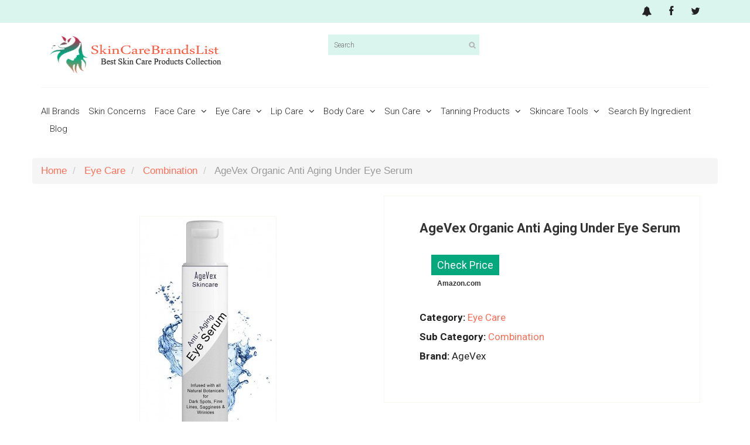

--- FILE ---
content_type: text/html; charset=UTF-8
request_url: https://skincarebrandslist.com/products/agevex-organic-anti-aging-under-eye-serum
body_size: 9254
content:
		<!DOCTYPE html>
<html lang="en">
<head>
    <meta charset="utf-8">
    <meta name="viewport" content="width=device-width, initial-scale=1.0">    
    <meta name="author" content="SkinCareBrandsList">
    <title>AgeVex Organic Anti Aging Under Eye Serum. Best Skin Care Product. Find Product Usage and Benefits. - SkinCareBrandsList</title>
    	<meta name="description" content="Get an amazing and smoothing skin with the help of our AgeVex Eye Serum. It serves you with multi benefits.">
	<meta name="keywords" content="Best Skin Care Brand, AgeVex Organic Anti Aging Under Eye Serum">       
        <link rel="canonical" href="https://skincarebrandslist.com/products/agevex-organic-anti-aging-under-eye-serum"/>
         
    <meta property="og:site_name" content="SkinCareBrandsList" />
    <meta property="og:title" content="AgeVex Organic Anti Aging Under Eye Serum. Best Skin Care Product. Find Product Usage and Benefits. - SkinCareBrandsList" /> 
    <meta property="og:type" content="website" />
        <meta property="og:url" content="https://skincarebrandslist.com/products/agevex-organic-anti-aging-under-eye-serum" />
                <meta property="og:image" content="https://skincarebrandslist.com/assets/product_images/1535277766agevex-eye-serum.jpg" />
        <meta property="og:description" content="Get an amazing and smoothing skin with the help of our AgeVex Eye Serum. It serves you with multi benefits."/>
    <meta name="twitter:card" content="Get an amazing and smoothing skin with the help of our AgeVex Eye Serum. It serves you with multi benefits." />
    <meta name="twitter:site" content="@SkinCareBrandsList" />
    <meta name="twitter:creator" content="@skin_carebrands" />
    <meta name="twitter:title" content="AgeVex Organic Anti Aging Under Eye Serum. Best Skin Care Product. Find Product Usage and Benefits. - SkinCareBrandsList" />
    <meta name="twitter:description" content="Get an amazing and smoothing skin with the help of our AgeVex Eye Serum. It serves you with multi benefits.">
        <meta name="twitter:image" content="https://skincarebrandslist.com/assets/product_images/1535277766agevex-eye-serum.jpg" />
        
    <meta name="p:domain_verify" content="ed7331cdf3454bc8816cc1b5bef0b94b"/>
    
    <link href="https://skincarebrandslist.com/assets/skincare/css/bootstrap.min.css" rel="stylesheet">
    
	<link href="https://skincarebrandslist.com/assets/skincare/css/main.min.css" rel="stylesheet">
    
    <noscript id="deferred-styles">
		<link href="https://skincarebrandslist.com/assets/skincare/css/font-awesome.min.css" rel="stylesheet">
        <link href="https://skincarebrandslist.com/assets/skincare/css/prettyPhoto.css" rel="stylesheet">
        <link href="https://skincarebrandslist.com/assets/skincare/css/price-range.css" rel="stylesheet">
        <link href="https://skincarebrandslist.com/assets/skincare/css/animate.css" rel="stylesheet">
        <link rel="stylesheet" href="https://skincarebrandslist.com/assets/skincare/prettify/prettify.css" />
        <link href="https://skincarebrandslist.com/assets/skincare/css/scrollbar.css" rel="stylesheet"><!-- owl carousel -->
        <link href="https://skincarebrandslist.com/assets/skincare/css/owl.carousel.css" rel="stylesheet">
        <link href="https://skincarebrandslist.com/assets/skincare/css/responsive.css" rel="stylesheet">
        <link rel="stylesheet" type="text/css" href="https://fonts.googleapis.com/css?family=Roboto:400,300,400italic,500,700,100|Open+Sans:400,800,300,600,700|Abel">
    </noscript>
    <script>
      var loadDeferredStyles = function() {
        var addStylesNode = document.getElementById("deferred-styles");
        var replacement = document.createElement("div");
        replacement.innerHTML = addStylesNode.textContent;
        document.body.appendChild(replacement)
        addStylesNode.parentElement.removeChild(addStylesNode);
      };
      var raf = window.requestAnimationFrame || window.mozRequestAnimationFrame ||
          window.webkitRequestAnimationFrame || window.msRequestAnimationFrame;
      if (raf) raf(function() { window.setTimeout(loadDeferredStyles, 0); });
      else window.addEventListener('load', loadDeferredStyles);
    </script>
    
    <!--[if lt IE 9]>
    <script src="js/html5shiv.js"></script>
    <script src="js/respond.min.js"></script>
    <![endif]-->       
    		<link href="https://skincarebrandslist.com/assets/favi.png" rel="shortcut icon" type="image/x-icon">
	    <link rel="apple-touch-icon-precomposed" sizes="144x144" href="https://skincarebrandslist.com/assets/skincareimages/ico/apple-touch-icon-144-precomposed.png">
    <link rel="apple-touch-icon-precomposed" sizes="114x114" href="https://skincarebrandslist.com/assets/skincareimages/ico/apple-touch-icon-114-precomposed.png">
    <link rel="apple-touch-icon-precomposed" sizes="72x72" href="https://skincarebrandslist.com/assets/skincareimages/ico/apple-touch-icon-72-precomposed.png">
    <link rel="apple-touch-icon-precomposed" href="https://skincarebrandslist.com/assets/skincareimages/ico/apple-touch-icon-57-precomposed.png">
    
        
    	    </head><!--/head-->

<body>
<script>
  (function(i,s,o,g,r,a,m){i['GoogleAnalyticsObject']=r;i[r]=i[r]||function(){
  (i[r].q=i[r].q||[]).push(arguments)},i[r].l=1*new Date();a=s.createElement(o),
  m=s.getElementsByTagName(o)[0];a.async=1;a.src=g;m.parentNode.insertBefore(a,m)
  })(window,document,'script','https://www.google-analytics.com/analytics.js','ga');

  ga('create', 'UA-75631977-2', 'auto');
  ga('send', 'pageview');

</script>
	<header id="header"><!--header-->
		<div class="header_top"><!--header_top-->
			<div class="container">
				<div class="row">
					<div class="col-sm-6">
						<div class="contactinfo">
													</div>
					</div>
					<div class="col-sm-6">
						<div class="social-icons pull-right">
							<ul class="nav navbar-nav">
								<li><a class="subscribeme" href="javascript:;" title="Subscribe to our newsletter"><i class="fa fa-bell"></i></a></li>
								<li><a href="https://www.facebook.com/skincarebrandslist/" title="Follow us on facebook" target="_blank"><i class="fa fa-facebook"></i></a></li>
								<li><a href="https://twitter.com/skin_carebrands" title="Follow us on twitter" target="_blank"><i class="fa fa-twitter"></i></a></li>
															</ul>
						</div>
					</div>
				</div>
			</div>
		</div><!--/header_top-->
		
		<div class="header-middle"><!--header-middle-->
			<div class="container">
				<div class="row">
					<div class="col-sm-5 col-md-5 col-lg-5">
						<div class="logo">
							<a href="https://skincarebrandslist.com/" title="Skin Care Brands List Home Page">
								                                    <img class="img-responsive" src="https://skincarebrandslist.com/assets/skin-care-brands-list-logo.png" alt="logo" />
                                                            </a>
						</div>
						
					</div>
                    <div class="col-sm-2 col-md-2 col-lg-2">
                    							<div class="search_box">
							<form action="https://skincarebrandslist.com/search" method="get" name="frmsearch">
								<input type="text" placeholder="Search" name="search_term"/> 
							</form>
						</div>
						
					</div>
                                				</div>
			</div>
		</div><!--/header-middle-->
	
		<div class="header-bottom"><!--header-bottom-->
			<div class="container">
				<div class="row">
					<div class="col-sm-12 col-md-12">
						<div class="navbar-header">
							<button type="button" class="navbar-toggle" data-toggle="collapse" data-target=".navbar-collapse">
								<span class="sr-only">Toggle navigation</span>
								<span class="icon-bar"></span>
								<span class="icon-bar"></span>
								<span class="icon-bar"></span>
							</button>
						</div>
						<div class="mainmenu pull-left">
							<ul class="nav navbar-nav collapse navbar-collapse headmenu">
		
	
		<li class="">
		<a title="All Brands" href="https://skincarebrandslist.com/skin-care-brands" class="">All Brands </a>
			</li>
								
		
	
		<li class="">
		<a title="Skin Concerns" href="https://skincarebrandslist.com/skin-concerns" class="">Skin Concerns </a>
			</li>
								
		
	
		<li class=" dropdown">
		<a title="Face Care" href="https://skincarebrandslist.com/category/face-care" class="">Face Care <i class="fa fa-angle-down"></i></a>
				<ul role="menu" class="sub-menu">
							<li class="">
		<a title="Cleansers" href="https://skincarebrandslist.com/category/face-care/cleansers" class="">Cleansers </a>
			</li>
								<li class="">
		<a title="Face Oil" href="https://skincarebrandslist.com/category/face-care/face-oil" class="">Face Oil </a>
			</li>
								<li class="">
		<a title="Creams" href="https://skincarebrandslist.com/category/face-care/creams" class="">Creams </a>
			</li>
								<li class="">
		<a title="Moisturizers" href="https://skincarebrandslist.com/category/face-care/moisturizers" class="">Moisturizers </a>
			</li>
								<li class="">
		<a title="Serums" href="https://skincarebrandslist.com/category/face-care/serums" class="">Serums </a>
			</li>
								<li class="">
		<a title="Exfoliators and Scrubs" href="https://skincarebrandslist.com/category/face-care/exfoliators-and-scrubs" class="">Exfoliators and Scrubs </a>
			</li>
								<li class="">
		<a title="Toners" href="https://skincarebrandslist.com/category/face-care/toners" class="">Toners </a>
			</li>
								<li class="">
		<a title="Masks" href="https://skincarebrandslist.com/category/face-care/masks" class="">Masks </a>
			</li>
								<li class="">
		<a title="Astringents" href="https://skincarebrandslist.com/category/face-care/astringents" class="">Astringents </a>
			</li>
								<li class="">
		<a title="Treatments" href="https://skincarebrandslist.com/category/face-care/treatments" class="">Treatments </a>
			</li>
								<li class="">
		<a title="Facial Spray" href="https://skincarebrandslist.com/category/face-care/facial-spray" class="">Facial Spray </a>
			</li>
						</ul>
			</li>
								
		
	
		<li class=" dropdown">
		<a title="Eye Care" href="https://skincarebrandslist.com/category/eye-care" class="">Eye Care <i class="fa fa-angle-down"></i></a>
				<ul role="menu" class="sub-menu">
							<li class="">
		<a title="Gels" href="https://skincarebrandslist.com/category/eye-care/gels" class="">Gels </a>
			</li>
								<li class="">
		<a title="Creams" href="https://skincarebrandslist.com/category/eye-care/creams" class="">Creams </a>
			</li>
								<li class="">
		<a title="Serums" href="https://skincarebrandslist.com/category/eye-care/serums" class="">Serums </a>
			</li>
								<li class="">
		<a title="Masks and Pillows" href="https://skincarebrandslist.com/category/eye-care/masks-and-pillows" class="">Masks and Pillows </a>
			</li>
								<li class="">
		<a title="Combination" href="https://skincarebrandslist.com/category/eye-care/combination" class="">Combination </a>
			</li>
								<li class="">
		<a title="Rollers and Pens" href="https://skincarebrandslist.com/category/eye-care/rollers-and-pens" class="">Rollers and Pens </a>
			</li>
								<li class="">
		<a title="Treatments" href="https://skincarebrandslist.com/category/eye-care/treatments" class="">Treatments </a>
			</li>
								<li class="">
		<a title="Eyelash Growth Serum" href="https://skincarebrandslist.com/category/eye-care/eyelash-growth-serum" class="">Eyelash Growth Serum </a>
			</li>
						</ul>
			</li>
								
		
	
		<li class=" dropdown">
		<a title="Lip Care" href="https://skincarebrandslist.com/category/lip-care" class="">Lip Care <i class="fa fa-angle-down"></i></a>
				<ul role="menu" class="sub-menu">
							<li class="">
		<a title="Balms" href="https://skincarebrandslist.com/category/lip-care/balms" class="">Balms </a>
			</li>
								<li class="">
		<a title="Scrubs" href="https://skincarebrandslist.com/category/lip-care/scrubs" class="">Scrubs </a>
			</li>
								<li class="">
		<a title="Treatments" href="https://skincarebrandslist.com/category/lip-care/treatments" class="">Treatments </a>
			</li>
								<li class="">
		<a title="Lip Moisturizers" href="https://skincarebrandslist.com/category/lip-care/lip-moisturizers" class="">Lip Moisturizers </a>
			</li>
						</ul>
			</li>
								
		
	
		<li class=" dropdown">
		<a title="Body Care" href="https://skincarebrandslist.com/category/body-care" class="">Body Care <i class="fa fa-angle-down"></i></a>
				<ul role="menu" class="sub-menu">
							<li class="">
		<a title="Cleansers" href="https://skincarebrandslist.com/category/body-care/cleansers" class="">Cleansers </a>
			</li>
								<li class="">
		<a title="Moisturizers" href="https://skincarebrandslist.com/category/body-care/moisturizers" class="">Moisturizers </a>
			</li>
								<li class="">
		<a title="Body Oil" href="https://skincarebrandslist.com/category/body-care/body-oil" class="">Body Oil </a>
			</li>
								<li class="">
		<a title="Exfoliators and Scrubs" href="https://skincarebrandslist.com/category/body-care/exfoliators-and-scrubs" class="">Exfoliators and Scrubs </a>
			</li>
								<li class="">
		<a title="Masks" href="https://skincarebrandslist.com/category/body-care/masks" class="">Masks </a>
			</li>
								<li class="">
		<a title="Serums" href="https://skincarebrandslist.com/category/body-care/serums" class="">Serums </a>
			</li>
								<li class="">
		<a title="Treatments" href="https://skincarebrandslist.com/category/body-care/treatments" class="">Treatments </a>
			</li>
								<li class="">
		<a title="Body Lotions" href="https://skincarebrandslist.com/category/body-care/body-lotions" class="">Body Lotions </a>
			</li>
						</ul>
			</li>
								
		
	
		<li class=" dropdown">
		<a title="Sun Care" href="https://skincarebrandslist.com/category/sun-care" class="">Sun Care <i class="fa fa-angle-down"></i></a>
				<ul role="menu" class="sub-menu">
							<li class="">
		<a title="Sunscreens" href="https://skincarebrandslist.com/category/sun-care/sunscreens" class="">Sunscreens </a>
			</li>
								<li class="">
		<a title="After Sun" href="https://skincarebrandslist.com/category/sun-care/after-sun" class="">After Sun </a>
			</li>
						</ul>
			</li>
								
		
	
		<li class=" dropdown">
		<a title="Tanning Products" href="https://skincarebrandslist.com/category/tanning-products" class="">Tanning Products <i class="fa fa-angle-down"></i></a>
				<ul role="menu" class="sub-menu">
							<li class="">
		<a title="Facial Self Tanners" href="https://skincarebrandslist.com/category/tanning-products/facial-self-tanners" class="">Facial Self Tanners </a>
			</li>
								<li class="">
		<a title="Self-Tanners & Bronzers" href="https://skincarebrandslist.com/category/tanning-products/self-tanners-bronzers" class="">Self-Tanners & Bronzers </a>
			</li>
								<li class="">
		<a title="Tanning Oils" href="https://skincarebrandslist.com/category/tanning-products/tanning-oils" class="">Tanning Oils </a>
			</li>
						</ul>
			</li>
								
		
	
		<li class=" dropdown">
		<a title="Skincare Tools" href="https://skincarebrandslist.com/category/skincare-tools" class="">Skincare Tools <i class="fa fa-angle-down"></i></a>
				<ul role="menu" class="sub-menu">
							<li class="">
		<a title="Micro needling/ Derma Rollers" href="https://skincarebrandslist.com/category/skincare-tools/micro-needling-derma-rollers" class="">Micro needling/ Derma Rollers </a>
			</li>
								<li class="">
		<a title="Microdermabrasion/Microderm" href="https://skincarebrandslist.com/category/skincare-tools/microdermabrasionmicroderm" class="">Microdermabrasion/Microderm </a>
			</li>
								<li class="">
		<a title="Blackhead Remover" href="https://skincarebrandslist.com/category/skincare-tools/blackhead-remover" class="">Blackhead Remover </a>
			</li>
								<li class="">
		<a title="Facial Steamer" href="https://skincarebrandslist.com/category/skincare-tools/facial-steamer" class="">Facial Steamer </a>
			</li>
								<li class="">
		<a title="Eyelash Curler" href="https://skincarebrandslist.com/category/skincare-tools/eyelash-curler" class="">Eyelash Curler </a>
			</li>
								<li class="">
		<a title="Facial Cleansing Brush" href="https://skincarebrandslist.com/category/skincare-tools/facial-cleansing-brush" class="">Facial Cleansing Brush </a>
			</li>
								<li class="">
		<a title="Facial Sponge" href="https://skincarebrandslist.com/category/skincare-tools/facial-sponge" class="">Facial Sponge </a>
			</li>
						</ul>
			</li>
								
		
	
		<li class="">
		<a title="Search By Ingredient" href="https://skincarebrandslist.com/search-products-by-ingredients" class="">Search By Ingredient </a>
			</li>
								
	 
    <li class=""><a title="Skin Care Brands List Blog" href="https://skincarebrandslist.com/blog/" target="_blank">Blog</a></li>
</ul>                            
						</div>
					</div>
                    				</div>
			</div>
		</div><!--/header-bottom-->
	</header><!--/header-->					<!-- start breadcrumbs -->
		<div class="page-title">
		<div class="overlay">
		<div class="container">
		
		</div>
		
		</div>
		</div>
        
        		<div class="section">
		<div class="container">
			<div class="row">
				<ul itemscope itemtype="https://schema.org/BreadcrumbList" class="breadcrumb">
					<li itemprop="itemListElement" itemscope 
      itemtype="http://schema.org/ListItem"><a title="Home" itemprop="item" href="https://skincarebrandslist.com/">
      <span itemprop="name">Home</span>
      </a>
      <meta itemprop="position" content="1" />
      </li>
													<li itemprop="itemListElement" itemscope 
      itemtype="http://schema.org/ListItem"><a title="Eye Care" itemprop="item" href="https://skincarebrandslist.com/category/eye-care">
	  <span itemprop="name">Eye Care</span></a>
      <meta itemprop="position" content="2" />
      </li>
																			<li itemprop="itemListElement" itemscope 
      itemtype="http://schema.org/ListItem"><a title="Combination" itemprop="item" href="https://skincarebrandslist.com/category/eye-care/combination">
	  <span itemprop="name">Combination</span></a>
      <meta itemprop="position" content="3" />
      </li>
																							<li itemprop="itemListElement" itemscope 
      itemtype="http://schema.org/ListItem" class="active">
							<span itemprop="name">                            AgeVex Organic Anti Aging Under Eye Serum                            </span>
      <meta itemprop="position" content="4" />
                        </li>
															</ul>
			</div>
		</div>
		</div>
		<!-- end breadcrumbs -->        <link href="https://skincarebrandslist.com/assets/skincare/css/bootstrap-stars.css" rel="stylesheet">
        <link href="https://skincarebrandslist.com/assets/skincare/css/fontawesome-stars.css" rel="stylesheet">
        <style>
        .err p{color:red!important;}
        .yellow_color{color:#ffb400;}
        .fa-star-half-empty{color:#ffb400;}
        .fa-star-o, .full-empty{color:#d2d2d2;}
        .half-empty{color:#d2d2d2;}
        .half-empty:before{
            color:#d2d2d2;
            content: "\f005";
        }
        .half-empty:after{
            content: "\f089"; 
            position: absolute;
            left: 0px;
        }
        </style>
		<section>
            <div class="container inner" >
                <div class="row">
                
                	                    
                    <div class="col-md-12 col-lg-12 col-sm-12 col-xs-12">
                                                <div class="alert alert-success hidden">
                                                </div>
                        
                        <div class="product-details"><!--product-details-->
                            <div class="col-sm-6">
                                
                                <div class="view-product">
                                	                                    <img id="zoom_01" class="img-responsive" src='https://skincarebrandslist.com/assets/product_images/medium/1535277766agevex-eye-serum.jpg' data-zoom-image="https://skincarebrandslist.com/assets/product_images/1535277766agevex-eye-serum.jpg" alt="AgeVex Organic Anti Aging Under Eye Serum" />
                                    
                                </div>
    
                            </div>
                            <div class="col-sm-6">
                                <div class="product-information"><!--/product-information-->
                                                                        <h1>AgeVex Organic Anti Aging Under Eye Serum</h1>	
                                                                                                            
                                    									<div style=" margin: 30px 0;">
									                                    	<a style="padding:0; font-size: 18px; padding: 5px 10px;margin-bottom: 0px !important;" class="cart btn btn-fefault" href="https://www.amazon.com/Organic-Anti-Aging-Wrinkles-Puffiness-AgeVex/dp/B06Y1WL5LY/?tag=skincarebra04-20" target="_blank" rel="nofollow">Check Price</a> <span style="display: block;font-size: 12px;font-weight: 600;margin-top: 0;margin-left: 30px;">Amazon.com</span>
                                    	
                                    </div>						
                                    <p><b>Category:</b> <a href="https://skincarebrandslist.com/category/eye-care" title="Buy All Eye Care Products">Eye Care</a></p>	
                                    <p><b>Sub Category:</b> <a href="https://skincarebrandslist.com/category/eye-care/combination" title="Buy All Combination Products">Combination</a></p>	
                                    <p><b>Brand:</b> AgeVex</p>						
                                                                        
                                    
                                    
                                </div><!--/product-information-->
                            </div>
                        </div><!--/product-details-->
                        
                                                
                        <div class="category-tab shop-details-tab"><!--category-tab-->
                                                        <div class="col-sm-12 product_view_tab">
                                <ul class="nav nav-tabs">
                                    <li class="active"><a href="#details" data-toggle="tab">Details</a></li>
                                    <li class=""><a href="#reviews" data-toggle="tab">Reviews</a></li>
                                    
                                                                        <!--<li><a href="#companyprofile" data-toggle="tab">Company Profile</a></li>
                                    <li><a href="#tag" data-toggle="tab">Tag</a></li>-->
                                </ul>
                            </div>
                            <div class="tab-content product_specification">
                                <div class="tab-pane fade active in" id="details" >
                                    <p><span>Get an amazing and smoothing skin with the help of our AgeVex Eye Serum. It serves you with multi benefits. </span><br /><span></span></p>
<ul>
<li><span>It helps you to fight against aging issues and keeps you young and charming.</span><br /><span></span></li>
<li><span>It also shows you way to diminish your wrinkles and puffiness in your skin.</span><br /><span></span></li>
<li><span>Deeply nourishes your skin and lets all dark circles away from you.</span><br /><span></span></li>
<li><span>100% made out of natural ingredient and nourishes your skin with moisturizer. </span><br /><span></span></li>
<li><span>Rejuvenate your skin. </span><br /><span></span></li>
<li><span>Boosts your collagen production and flexibility of your skin.</span><br /><span></span></li>
<li><span>Best cream which gives you one solution from numbers of issues in your skin. </span></li>
</ul>
                                    
                                                                        <div>
                                        <h4>Benefits Of The Product</h4>
                                        <ul>
<li><span>Helps you attain youthful radiant eye</span><br /><span></span></li>
<li><span>Heals puffy eyes, wrinkles, fine lines, and dark circles</span><br /><span></span></li>
<li><span>Provides deep hydration</span><br /><span></span></li>
<li><span>Fights free radical damage</span><br /><span></span></li>
<li><span>Restores skin and rejuvenates</span></li>
</ul>                                    </div>
                                                                                                            <div class="ol-bold">
                                        <h4>Product Usage Details</h4>
                                         <p class="bullet"><ol><li>Rinse your face well.</li><li>Apply your toner before using this serum.</li><li>Take the serum on your finger tips and apply smoothly on all area of the skin.</li><li>Give time to observe it.</li><li>You can also make up on top of the serum.</li><li>Use it both in day and night.</li></ol></p>
                                    </div>
                                                                                                            <div>
                                        <h4>Suitable Skin Type</h4>
                                         <p class="bullet">Safe for All skin types</p>
                                    </div>
                                                                        
                                                                        
                                                                        <div class="">
                                    	<h4>More Information Of The Product</h4>
  										<table class="table table-bordered">
                                          <tr class="row">
                                            <th class="col-md-3">Brand Name</th>
                                            <td class="col-md-9">AgeVex</td>
                                          </tr>
                                                                                    <tr class="row">
                                            <th class="col-md-3">Size Of The Product</th>
                                            <td class="col-md-9">44 fl oz</td>
                                          </tr>
                                                                                                                                                                        <tr class="row">
                                            <th class="col-md-3">Ingredients Used In The Product</th>
                                            <td class="col-md-9"><p><span>Aloe Vera, cucumis sativus fruit extracts, Retinal and fatty acid palmitic acid, ascorbic acid, Green tea extracts, Caffeine, Ginseng, Rice Bran, Hyaluronic Acid, and antioxidants.</span></p></td>
                                          </tr>
                                                                              	</table>
                                    </div>
                                                                        
                                </div>
                                
                                <div class="tab-pane fade  in" id="reviews" >
                                    
													                                    
                                    <div id="write_review"><b>Write Your Review</b></div>
                                    <div class="alert alert-danger hidden">
                                                                        </div>
                                    <form action="" method="post" name="frmReviw">
                                                                                <input type="hidden" name="product_id" id="product_id" value="6849">
                                        <input type="hidden" name="added_date" id="added_date" value="2026-01-17 15:42:38">
                                        
                                                                                <input type="hidden" name="product_id" value="6849"/>
                                        <div class="col-sm-12">
                                            <div class="col-sm-6" style="padding-left: 0px;padding-right: 0px;">
                                            <span><input type="text" name="name" placeholder="Your Name" value="" class="form-control"/></span>
                                            <div class="err"></div> 
                                            </div>
                                            <div class="col-sm-6" style="padding-left: 0px;padding-right: 0px;">
                                            <span><input type="text" name="email" placeholder="Email Address" value="" class="form-control"/></span>
                                            <div class="err"></div> 
                                            </div>
                                        </div>
                                                                                <textarea name="comments" ></textarea>
                                        <div class="err"></div>
                                        <b>Rating: </b>
                                                                                <select id="rating" name="rating" autocomplete="off">
                                          <option value="1">1</option>
                                          <option value="2">2</option>
                                          <option value="3">3</option>
                                          <option value="4">4</option>
                                          <option value="5">5</option>
                                        </select>
                                        <button type="submit" class="btn btn-default">
                                            Submit
                                        </button>
                                        <input type="hidden" name="csrf_jvmob_name" value="b9ab52c85b102c29643a4676fd21aa25">
                                    </form>
                                    <div style="clear:both;"></div>
                                </div>
                                
                                                                
                                
                            </div>
                        </div><!--/category-tab-->
                        <div class="features_items" style="margin-bottom:20px; text-align:center;"><!--features_items-->
                            															<a class="btn btn-fefault cart" href="https://www.amazon.com/Organic-Anti-Aging-Wrinkles-Puffiness-AgeVex/dp/B06Y1WL5LY/?tag=skincarebra04-20" target="_blank" rel="nofollow" style="margin-bottom: 0px !important;">Check Price</a> <span style="display: block;font-size: 12px;font-weight: 600;">Amazon.com</span>
							                      	</div>
                        
                        <script type="text/javascript">
amzn_assoc_placement = "adunit0";
amzn_assoc_tracking_id = "skincarebra04-20";
amzn_assoc_ad_mode = "search";
amzn_assoc_ad_type = "smart";
amzn_assoc_marketplace = "amazon";
amzn_assoc_region = "US";
amzn_assoc_default_search_phrase = "skin care";
amzn_assoc_default_category = "Beauty";
amzn_assoc_linkid = "9a8ecb0a9e785903739db53e040dee62";
amzn_assoc_default_browse_node = "3760911";
amzn_assoc_search_bar = "true";
amzn_assoc_search_bar_position = "top";
amzn_assoc_title = "Shop Related Products";
</script>
<script src="//z-na.amazon-adsystem.com/widgets/onejs?MarketPlace=US"></script>
                                                						
                                                
                    </div>
                    
                 </div>   
			</div>
	</section>
    
    <div class="modal fade text-center py-5 subscribeModal-md"  id="subscribeModal" tabindex="-1" role="dialog" aria-labelledby="exampleModalLabel" aria-hidden="true">
    <div class="modal-dialog modal-lg" role="document">
        <div class="modal-content">
        	<div class="modal-header">
				<button type="button" class="close" data-dismiss="modal">&times;</button>
				<h3 class="pt-5 mb-0 text-secondary">Newsletter</h3>
			  </div>
            <div class="modal-body"> 
            	<div class="row">
                    <div class="col-md-12">
                        <small>Sign up to update with our latest news and products. Enter your e-mail and <br />Subscribe to our newsletter.</small>
                    </div>
                </div>
            	<div class="row">
                    <div class="col-md-12" style="margin-top:10px;">
                        <form>
                            <div class="form-group">
                              <input style="max-width: 300px; margin: 0 auto;" type="email" id="yurEmail" name="email" class="form-control" placeholder="skincarebrandslist.com@gmail.com" required>
                              <div class="input-group-append">
                                <button class="btn btn-primary" type="button" id="newsletter" style="text-transform:uppercase;">Subscribe Now</button>
                              </div>
                              <div style="margin-top:10px;">
                              <div class="alert alert-success hidden" style="padding: 5px;"></div>
                              <div class="alert alert-danger hidden" style="padding: 5px;"></div>
                              </div>
                            </div>
                            
                        </form>
                        <p class="pb-1 text-muted"><small>Your email is safe with us. We won't spam.</small></p>
                    </div>
                </div>
            </div>
        </div>
    </div>
</div>   
    <footer id="footer"><!--Footer-->
		<div class="footer-widget" style="margin-bottom:10px;">
			<div class="container">
				<div class="row">
					<div class="col-sm-3 col-xs-6">
						<div class="single-widget">
							<div class="cls_title">Top Brands</div>
							<ul class="nav nav-pills nav-stacked">
								<li><a href="https://skincarebrandslist.com/brands/md-complete-skincare">MD Complete Skincare</a></li>
								<li><a href="https://skincarebrandslist.com/brands/olay">Olay</a></li>
								<li><a href="https://skincarebrandslist.com/brands/estee-lauder">Estee Lauder</a></li>
								<li><a href="https://skincarebrandslist.com/brands/clinique">Clinique</a></li>
								<li><a href="https://skincarebrandslist.com/brands/aveda">AVEDA</a></li>
								<li><a href="https://skincarebrandslist.com/brands/bliss">bliss</a></li>
							</ul>
						</div>
					</div>
                    					<div class="col-sm-3 col-xs-6">
						<div class="single-widget">
							<div class="cls_title">Face Care Category</div>
							<ul class="nav nav-pills nav-stacked">
								                                	<li><a href="https://skincarebrandslist.com/category/face-care/cleansers">Cleansers</a></li>
                                                                	<li><a href="https://skincarebrandslist.com/category/face-care/face-oil">Face Oil</a></li>
                                                                	<li><a href="https://skincarebrandslist.com/category/face-care/creams">Creams</a></li>
                                                                	<li><a href="https://skincarebrandslist.com/category/face-care/moisturizers">Moisturizers</a></li>
                                                                	<li><a href="https://skincarebrandslist.com/category/face-care/serums">Serums</a></li>
                                                                	<li><a href="https://skincarebrandslist.com/category/face-care/exfoliators-and-scrubs">Exfoliators and Scrubs</a></li>
                                                                	<li><a href="https://skincarebrandslist.com/category/face-care/toners">Toners</a></li>
                                                                	<li><a href="https://skincarebrandslist.com/category/face-care/masks">Masks</a></li>
                                                                	<li><a href="https://skincarebrandslist.com/category/face-care/astringents">Astringents</a></li>
                                                                	<li><a href="https://skincarebrandslist.com/category/face-care/treatments">Treatments</a></li>
                                                                	<li><a href="https://skincarebrandslist.com/category/face-care/facial-spray">Facial Spray</a></li>
                                							</ul>
						</div>
					</div>
					<div class="col-sm-3 col-xs-6">
						<div class="single-widget">
							<div class="cls_title">Body Care Category</div>
							<ul class="nav nav-pills nav-stacked">
								                                	<li><a href="https://skincarebrandslist.com/category/body-care/cleansers">Cleansers</a></li>
                                                                	<li><a href="https://skincarebrandslist.com/category/body-care/moisturizers">Moisturizers</a></li>
                                                                	<li><a href="https://skincarebrandslist.com/category/body-care/body-oil">Body Oil</a></li>
                                                                	<li><a href="https://skincarebrandslist.com/category/body-care/exfoliators-and-scrubs">Exfoliators and Scrubs</a></li>
                                                                	<li><a href="https://skincarebrandslist.com/category/body-care/masks">Masks</a></li>
                                                                	<li><a href="https://skincarebrandslist.com/category/body-care/serums">Serums</a></li>
                                                                	<li><a href="https://skincarebrandslist.com/category/body-care/treatments">Treatments</a></li>
                                                                	<li><a href="https://skincarebrandslist.com/category/body-care/body-lotions">Body Lotions</a></li>
                                							</ul>
						</div>
					</div>
					<div class="col-sm-3 col-xs-6">
						<div class="single-widget">
							<div class="cls_title">Links</div>
							<ul class="nav nav-pills nav-stacked">
								<li><a href="https://skincarebrandslist.com/about-us">About Us</a></li>
								<li><a href="https://skincarebrandslist.com/contact-us">Contact Us</a></li>
								<li><a href="https://skincarebrandslist.com/privacy">Privacy Policy</a></li>
								<li><a href="https://skincarebrandslist.com/disclaimer">Disclaimer</a></li>
								<li><a href="https://skincarebrandslist.com/blog/">Blog</a></li>
							</ul>
						</div>
					</div>
										
				</div>
			</div>
		</div>
        <div class="container">
                <div class="row">
					<div class="col-sm-12 col-xs-12">
                    	<p>Skincarebrandslist.com is a participant in the Amazon Services LLC Associates Program, an affiliate advertising program designed to provide a means for sites to earn advertising fees by advertising and linking to Amazon.com.</p>
                    </div>
                 </div>
		</div>
		<div class="footer-bottom">
			<div class="container">
				<div class="row">
                	<div class="col-sm-12 col-xs-12">
					<p class="">Copyright © 2026 <span><a href="https://skincarebrandslist.com/">SkincarebrandsList.com</a></span>. All rights reserved.</p>
                    </div>
				</div>
			</div>
		</div>
		
	</footer><!--/Footer-->

<div class="modal  fade"  id="modalAddToWishlist" tabindex="-1" role="dialog" aria-label="myModalLabel" aria-hidden="true">
  <div class="modal-dialog white-modal modal-sm">
	<div class="modal-content ">
	  <div class="modal-header">
		<button type="button" class="close" data-dismiss="modal" aria-hidden="true"><span class="icon icon-clear"></span></button>
	  </div>
	  <div class="modal-body">
		<div class="text-center" id="msg_wishlist">
			Product added to wishlist successfully! 
		</div>
	  </div>
	  	</div>
  </div>
</div>
		
		
		<script src="https://skincarebrandslist.com/assets/skincare/js/jquery.js"></script>
	<script src="https://skincarebrandslist.com/assets/skincare/js/bootstrap.min.js"></script>
	<script src="https://skincarebrandslist.com/assets/skincare/js/jquery.scrollUp.min.js"></script>
	<script src="https://skincarebrandslist.com/assets/skincare/js/price-range.js"></script>
    <script src="https://skincarebrandslist.com/assets/skincare/js/jquery.prettyPhoto.js"></script>
    <script src="https://skincarebrandslist.com/assets/skincare/prettify/prettify.js"></script>
    <script src="https://skincarebrandslist.com/assets/skincare/js/jquery.scrollbar.js"></script>
    <script src="https://skincarebrandslist.com/assets/skincare/js/main.js"></script>
	<script src="https://skincarebrandslist.com/assets/skincare/js/owl.carousel.min.js"></script>
    <script src="https://skincarebrandslist.com/assets/skincare/js/js.cookie.js"></script>
    
    		
		
	<script src="https://skincarebrandslist.com/assets/skincare/js/jquery.barrating.js" type="text/javascript"></script>
    <script src='https://skincarebrandslist.com/assets/skincare/js/jquery.elevatezoom.js'></script>
    <script>
		$(document).ready(function() {
			
			var firstImgHeight = $("#zoom_01").height();
			function processZoom(newURL) {
				
				$("#zoom_01").data('zoom-image', newURL).elevateZoom({cursor: "crosshair",
					zoomWindowFadeIn: 50,
					zoomWindowFadeOut: 50,
					scrollZoom 		: false,
					borderSize		: 1,
					responsive: true,
					zoomLevel: 1,
					zoomType: "window",
					borderColour 		: "rgb(208, 206, 206)",
					tintColour 		: "#e7e7e7" });	
			}
			
			$('#zoom_01').elevateZoom({cursor: "crosshair",
					zoomWindowFadeIn: 50,
					zoomWindowFadeOut: 50,
					scrollZoom 		: true,
					borderSize		: 1,
					responsive: true,
					zoomWindowHeight:firstImgHeight,
					zoomLevel: 1,
					zoomType: "window",
					borderColour 		: "rgb(208, 206, 206)",
					tintColour 		: "#e7e7e7" });		
					
					
			$('.sm-img').on({
				'click': function(){	
					var hi_img = $(this).data('hi_img');
					var large_img = $(this).data('large_img');
					
					$('#zoom_01').attr('src', large_img);
					$('#zoom_01').attr('data-zoom-image', hi_img);
					
					processZoom(hi_img);
				}
			});
			
		 }); 
			
			
	</script>
	<script>
	$(function() {
		
		$('#rating').barrating({
			theme: 'fontawesome-stars',//theme: 'bootstrap-stars',
			showSelectedRating: false
		});
		
		$('.star_rating').barrating({
			theme: 'fontawesome-stars',
			showSelectedRating: false,
			readonly:true
		});
		
				
	});
		
	$( document ).ready(function() {
			$('#review_display_section').on('click', 'a', function() {
			/*$offset = $(this).data('ci-pagination-page');
			if(!$offset)
				$offset = 0;
			*/
			var url = $(this).attr('href');
			
			$.ajax({
				//type: 'POST',
				url: url,//'https://skincarebrandslist.com/products/get_reviews/6849/'+$offset,
				//dataType: "json", // data type of response		
				success:function(response) {
					$('#review_display_section').html(response);
				}

			});	
				
			$('html, body').animate({
				scrollTop: $("#reviews").offset().top
			}, 500);
			return false;
		});
	});
	</script>
			
			<script>
		$(document).ready(function()
		{
			var $owl = $('.recent-product-carousel').owlCarousel({
				loop:false,
				margin:30,			
				
				navText: ['<i class="fa fa-angle-left"></i>','<i class="fa fa-angle-right"></i>'],
				responsive:{
					0:{
						items:1,
						nav:true
					},
					600:{
						items:2,
						slideBy: 2,
						nav:true
					},
					1000:{
						items:3,
						slideBy: 3,
						nav:true
					}
				}
			});
		});
		</script>
		
	
		
	<script>
			
	$(document).ready(function() {				
		
		jQuery(document).on("click",".add_to_wishlist", add_to_wishlist);
		function add_to_wishlist()
		{
			$id = jQuery(this).data('item_id');
			if($id == '') {
				return false;
			}
			
			// Get the url the ajax form data to be submitted to.
			var submit_url = 'https://skincarebrandslist.com/products/ajax_add_to_wishlist';

			jQuery.ajax(
			{
				url: submit_url,
				type: 'POST',
				data: {add_item: 'yes', item_id: $id, csrf_jvmob_name: 'b9ab52c85b102c29643a4676fd21aa25'},
				dataType: "json",
				success:function(response)
				{					
					if(response.status) {
						jQuery('#msg_wishlist').html(response.msg);
					} else {
						jQuery('#msg_wishlist').html(response.msg);
					}
					jQuery('#modalAddToWishlist').modal('show');
				}
			});
			
			return false;
		}
		
		
		$('.browse-letter-head a').click(function(e){
			e.preventDefault();
			$letter = $(this).data('letter');
			goToDiv('letter_'+$letter);
		});
		
		function goToDiv(id){
			 // Scroll
			$('html,body').animate({ scrollTop: $("#"+id).offset().top}, 'slow');
		}
		
		$('.scrollbar-inner').scrollbar();
		
		$('.headmenu .dropdown a .fa-angle-down').click(function(e){
			e.preventDefault();
			return true;
		});
		
		$('.gotomore').click(function(e){
			e.preventDefault();
			goToDiv('more_related_products');
		});
		
		
				 
		 

	});
		
	$(document).ready(function () {
								
		$(".subscribeme").click(function(e) {
			$('#subscribeModal').modal('show');
			$(".alert-success").html('').addClass('hidden') ;
			$(".alert-danger").html('').addClass('hidden');
		});

        $("#newsletter").click(function(e) {
            e.preventDefault();
            var email = $("#yurEmail").val();
            var post_url = "https://skincarebrandslist.com/pages/newsletter";
            $.ajax({
                type: "POST",
                url: post_url,
                data : {"email" : email, csrf_jvmob_name: 'b9ab52c85b102c29643a4676fd21aa25'},
                dataType: "json",
                success: function (result) {
                    if(result.status == 0 )
					{
						$(".alert-success").addClass('hidden') ;
						$(".alert-danger").html(result.statusmsg).removeClass('hidden');	
					}
					else {
						$(".alert-danger").addClass('hidden') ;
						$(".alert-success").html(result.statusmsg).removeClass('hidden');
						//location.reload(); 
						//$(".spinner").addClass('hidden') ;
					}
                }
            });

        });

    });
	
	(function(){
		$('.carousel-showmanymoveone .item').each(function(){
		var itemToClone = $(this);
		
		for (var i=1;i<3;i++) {
		  itemToClone = itemToClone.next();
		
		  // wrap around if at end of item collection
		  if (!itemToClone.length) {
			itemToClone = $(this).siblings(':first');
		  }
		
		  // grab item, clone, add marker class, add to collection
		  itemToClone.children(':first-child').clone()
			.addClass("cloneditem-"+(i))
			.appendTo($(this));
		}
		});
	}());
	</script>
			<script type="text/javascript">
    amzn_assoc_ad_type = "link_enhancement_widget";
    amzn_assoc_tracking_id = "skincarebra04-20";
    amzn_assoc_linkid = "7240082d1a7c77bc1c2961e9c364f827";
    amzn_assoc_placement = "";
    amzn_assoc_marketplace = "amazon";
    amzn_assoc_region = "US";
</script>
<script src="//ws-na.amazon-adsystem.com/widgets/q?ServiceVersion=20070822&Operation=GetScript&ID=OneJS&WS=1&MarketPlace=US"></script>
	</body>
</html>

--- FILE ---
content_type: text/css
request_url: https://skincarebrandslist.com/assets/skincare/css/main.min.css
body_size: 7645
content:
.breadcrumb h1,.h1,.shop-menu ul li,.social-icons ul li{display:inline-block}ul li,ul.sub-menu{list-style:none}#form,.address,.blog-post-area .post-meta,.blog-socials ul,.cart_quantity_button a,.features_items,.footer-top .col-sm-3,.our_partners,.pager-area,.product-image-wrapper,.product-information,.product_view_tab,.rating-area,.recommended_items,.shipping,.sinlge-post-meta,.social-networks,.user_info,.woocommerce .product{overflow:hidden}body{font-family:"Helvetica Neue",Helvetica,Arial,sans-serif;position:relative;font-weight:400px;font-size:17px;line-height:28px}.contactinfo ul li a,.dropdown-menu li a:focus,.dropdown-menu li a:hover,.mainmenu ul li a,.shop-menu ul li a,h1,h2,h3,h4,h5,h6{font-family:Roboto,sans-serif}#content_section{padding:0 20px}a:hover{outline:0;text-decoration:none}a:focus{outline:0;outline-offset:0}a{-webkit-transition:.3s;-moz-transition:.3s;-o-transition:.3s;transition:.3s;color:#fd705a}.h1,h1{font-size:22px}.h3,h3{font-size:18px}.breadcrumb h1,.h1{font-size:14px;margin:0}.btn:focus,.btn:hover{outline:0;box-shadow:none}.navbar-toggle{background-color:#000}a#scrollUp{bottom:0;right:10px;padding:5px 10px;background:#fd6b54;color:#FFF}a#scrollUp i{font-size:30px}.header_top{background:rgba(28,194,150,.16)}.contactinfo ul li:first-child{margin-left:-15px}.contactinfo ul li a{font-size:12px;color:#222}.contactinfo ul li a:hover{background:inherit}.social-icons ul li a{border:0;border-radius:0;color:#222;padding:0}.social-icons ul li a i{padding:11px 15px;transition:all .9s ease 0s;-moz-transition:all .9s ease 0s;-webkit-transition:all .9s ease 0s;-o-transition:all .9s ease 0s}.social-icons ul li a i:hover{color:#fff;transition:all .9s ease 0s;-moz-transition:all .9s ease 0s;-webkit-transition:all .9s ease 0s;-o-transition:all .9s ease 0s}.fa-facebook:hover{background:#0083C9}.fa-twitter:hover{background:#5BBCEC}.fa-linkedin:hover{background:#FF4518}.fa-dribbble:hover{background:#90C9DC}.fa-google-plus:hover{background:#CE3C2D}.header-middle .container .row{border-bottom:1px solid #f5f5f5;margin-left:0;margin-right:0;padding-bottom:20px;padding-top:20px}.header-middle .container .row .col-sm-4{padding-left:0}.header-middle .container .row .col-sm-8{padding-right:0}.usa{border-radius:0;color:#B4B1AB;font-size:12px;margin-right:20px;padding:2px 15px;margin-top:10px}.usa:hover{background:#fd6b54;color:#fff;border-color:#fd6b54}.usa.active,.usa:active{background:#fd6b54;box-shadow:inherit;outline:0}.btn-group.open .dropdown-toggle{background:rgba(0,0,0,0);box-shadow:none}.dropdown-menu li a:focus,.dropdown-menu li a:hover{background-color:#fd6b54;color:#FFF;text-decoration:none}.shop-menu ul li{padding-left:15px;padding-right:15px}.mainmenu ul li,.shop-menu ul li:last-child{padding-right:0}.shop-menu ul li a{background:#FFF;color:#222;font-size:14px;font-weight:300;padding:0;margin-top:10px}.shop-menu ul li a i{margin-right:3px}.shop-menu ul li a:hover{color:#fd6b54;background:#fff}.header-bottom{padding-bottom:30px;padding-top:30px}.navbar-collapse.collapse{padding-left:0}.mainmenu ul li{padding-left:15px}.mainmenu ul li:first-child{padding-left:0}.mainmenu ul li a{color:#222;font-size:15px;font-weight:300;padding:0 0 10px}.mainmenu ul li a.active,.mainmenu ul li a:hover,.shop-menu ul li a.active{background:0 0;color:#fd6b54}.search_box input{background:url(../images/home/searchicon.png) 240px no-repeat #daf5ee;border:none;color:#B2B2B2;font-family:roboto;font-size:12px;font-weight:300;height:35px;outline:0;padding-left:10px;width:258px}.navbar-header .navbar-toggle .icon-bar{background-color:#fff}.nav.navbar-nav>li:hover>ul.sub-menu{display:block;-webkit-animation:fadeInUp .4s;-moz-animation:fadeInUp .4s;-ms-animation:fadeInUp .4s;-o-animation:fadeInUp .4s;animation:fadeInUp .4s}ul.sub-menu{position:absolute;top:30px;left:0;background:#333;padding:0;margin:0;width:220px;-webkit-box-shadow:0 3px 3px rgba(0,0,0,.1);box-shadow:0 3px 3px rgba(0,0,0,.1);display:none;z-index:999}.companyinfo,.video-gallery{margin-top:57px}.dropdown ul.sub-menu li .active{color:#5a5955;padding-left:0}.navbar-nav li ul.sub-menu li{padding:5px 15px 0}.navbar-nav li ul.sub-menu li:last-child{padding-bottom:10px}.navbar-nav li ul.sub-menu li a{color:#fff;font-size:15px;font-weight:400}.navbar-nav li ul.sub-menu li a:hover{color:#fd6b54}.fa-angle-down{padding-left:5px}@-webkit-keyframes fadeInUp{0%{opacity:0;-webkit-transform:translateY(20px);transform:translateY(20px)}100%{opacity:1;-webkit-transform:translateY(0);transform:translateY(0)}}#footer{background:#daf5ee}.footer-top .container{border-bottom:1px solid #E0E0DA;padding-bottom:20px}.companyinfo h2{color:#B4B1AB;font-family:abel;font-size:27px;text-transform:uppercase}.companyinfo h2 span{color:#fd6b54}.companyinfo p{color:#B3B3AD;font-family:Roboto,sans-serif;font-size:12px;font-weight:300}.video-gallery{position:inherit}.video-gallery a img{height:100%;width:100%}.iframe-img,.overlay-icon{height:61px;display:block}.iframe-img{position:relative;margin-bottom:10px;border:2px solid #CCCCC6;border-radius:3px}.overlay-icon{position:absolute;top:0;width:100%;background:#fd6b54;border-radius:3px;color:#FFF;font-size:20px;line-height:0;opacity:0;-webkit-transition:.3s;-moz-transition:.3s;-o-transition:.3s;transition:.3s}.video-gallery h2,.video-gallery p{font-size:12px;font-family:Roboto,sans-serif}.overlay-icon i{position:relative;top:50%;margin-top:-20px}.video-gallery a:hover .overlay-icon{opacity:1}.video-gallery p{color:#8C8C88;font-weight:500;margin-bottom:0}.video-gallery h2{color:#8c8c88;font-weight:300;text-transform:uppercase;margin-top:0}.address{margin-top:30px;position:relative}.address img{width:100%}.address p{color:#666663;font-family:Roboto,sans-serif;font-size:14px;font-weight:300;left:25px;position:absolute;top:50px}.footer-widget{margin-bottom:68px;margin-top:50px}.footer-widget .container{border-top:1px solid #FFF;padding-top:15px}.cls_title{color:#fd6b54;font-family:Roboto,sans-serif;font-size:22px}.parent_category .cls_title{background-color:#f5f5f5;padding:8px 10px;text-align:left}.parent_category .cls_title .tit_section{padding-top:6px}.single-widget .cls_title,.single-widget h2{color:#4d4d4d;font-family:Roboto,sans-serif;font-size:18px;margin-bottom:22px;position:relative}.searchform input,.single-widget ul li a{font-size:14px;font-family:Roboto,sans-serif}.single-widget .cls_title:after,.single-widget h2:after{content:'';display:block;position:absolute;bottom:-10px;left:0;width:50px;height:1px;background:#fd6b54;z-index:5}.single-widget h2 i{margin-right:15px}.single-widget ul li a{color:#333;font-weight:300;padding:5px 0}.single-widget ul li a i{margin-right:18px}.single-widget ul li a:hover{background:0 0;color:#fd6b54}.searchform input{border:1px solid #DDD;color:#CCCCC6;margin-top:0;outline:0;padding:7px;width:212px}.searchform button{background:#fd6b54;border:none;border-radius:0;margin-left:-5px;margin-top:-3px;padding:7px 17px}.searchform button i{color:#FFF;font-size:20px}.searchform button:focus,.searchform button:hover{background-color:#fd6b54}.searchform p{color:#8C8C88;font-family:Roboto,sans-serif;font-size:14px;font-weight:300;margin-top:25px}.footer-bottom{background:#05A77D;padding-top:10px}.footer-bottom p{color:#636363;font-family:Roboto,sans-serif;font-weight:300;margin-left:15px}.footer-bottom p span a{color:#fff;font-style:italic;text-decoration:underline}#slider{padding-bottom:45px}.carousel-indicators li{background:#C4C4BE}.carousel-indicators li.active,.get,.item button:hover{background:#fd6b54}.item{padding-left:100px}.woocommerce .item{padding-left:0!important;border:1px solid #ebebeb}.woocommerce .product{padding:0 0 15px;height:280px}.pricing{position:absolute;right:40%;top:52%}.girl{margin-left:0}.item h1{color:#B4B1AB;font-family:abel;font-size:48px;margin-top:115px}.item h1 span{color:#fd6b54}.item h2,.item p{color:#363432}.item h2{font-family:Roboto,sans-serif;font-size:28px;font-weight:700;margin-bottom:22px;margin-top:10px}.get,.item p{font-size:16px;font-weight:300;font-family:Roboto,sans-serif}.get{border:0;border-radius:0;color:#FFF;margin-top:23px}.control-carousel{position:absolute;top:50%;font-size:60px;color:#C2C2C1}.control-carousel:hover{color:#fd6b54}.right{right:0}.category-products{border:1px solid #F7F7F0;margin-bottom:35px;padding-bottom:20px;padding-top:15px}.brands_products h2,.left-sidebar .cls_title,.left-sidebar h2{color:#fd6b54;font-family:Roboto,sans-serif;font-size:18px;margin:0 auto 30px;text-align:center;position:relative;z-index:3}.left-sidebar .cls_title:after,.left-sidebar h2:after,h1.title:after,h2.title:after{content:" ";position:absolute;border:1px solid #f5f5f5;bottom:8px;left:0;width:100%;height:0;z-index:-2}.left-sidebar .cls_title:before,.left-sidebar h2:before,h1.title:before,h2.title:before{content:" ";position:absolute;background:#fff;bottom:-6px;height:30px;z-index:-1;left:50%}.left-sidebar .cls_title:before,.left-sidebar h2:before{width:130px;margin-left:-65px}h1.title:before,h2.title:before{width:220px;margin-left:-110px}.category-products .panel{background-color:#FFF;border:0;border-radius:0;box-shadow:none;margin-bottom:0}.category-products .panel-default .panel-heading{background-color:#FFF;border:0;color:#FFF;padding:5px 20px}.category-products .panel-default .panel-heading .panel-title a{color:#222;font-family:Roboto,sans-serif;font-size:14px;text-decoration:none;text-transform:uppercase}.left-sidebar .category-products,.left-sidebar .category-products .panel{background:#05a77d}.left-sidebar .category-products .panel-default .panel-heading{background:inherit;background-color:inherit}.left-sidebar .category-products .panel-default .panel-heading .panel-title a{color:#fff}.panel-group .panel-heading+.panel-collapse .panel-body{border-top:0 none}.category-products .badge{background:0 0;border-radius:10px;color:#222;display:inline-block;font-size:12px;font-weight:700;line-height:1;min-width:10px;padding:3px 7px;text-align:center;vertical-align:baseline;white-space:nowrap}.brands-name .nav-stacked li a,.panel-body ul li a{font-family:Roboto,sans-serif;font-size:14px;text-transform:uppercase}.panel-body ul{padding-left:20px}.panel-body ul li a{color:#e4e1e1;line-height:22px}.brands-name{border:1px solid #F7F7F0;padding-bottom:20px;padding-top:15px}.product_lists_brands .nav-stacked li a{display:initial}.product_lists_brands .nav-stacked li a span.cnt{padding-right:15px}.brands-name .nav-stacked li a{background-color:#FFF;color:#222;padding:5px;text-decoration:none}.brand_page p{font-size:17px;line-height:28px;text-align:justify}.brand_page li strong,.brand_page p strong{color:#555}.shop_all_products{font-size:16px;text-decoration:underline;color:#333;font-weight:500}.brand_page .img_container{border:1px solid #ebebeb;width:250px;height:250px;vertical-align:middle;display:table-cell;background:#f9f5f5;text-align:center;font-size:25px;color:#05a77d}.brand_page li,.brand_page1 li,.skin-concerns li{list-style:inherit}.brands-name .nav-stacked li a:hover{background-color:#fff;color:#fd816d}.shipping{background-color:#F2F2F2;margin-top:40px;padding-top:20px;position:relative}.price-range{margin-top:30px}.well{background-color:#FFF;border:1px solid #F7F7F0;border-radius:4px;box-shadow:none;margin-bottom:20px;min-height:20px;padding:35px}.tooltip-inner{background-color:#fd6b54;border-radius:4px;color:#FFF;max-width:200px;padding:3px 8px;text-align:center;text-decoration:none}.tooltip.top .tooltip-arrow{border-top-color:#fd6b54;border-width:5px 5px 0;bottom:0;left:50%;margin-left:-5px}h1.title,h2.title{color:#333;font-family:Roboto,sans-serif;font-size:22px;margin:0 15px 15px;position:relative}h1.spltitle{color:#333;font-family:Roboto,sans-serif;font-size:24px;font-weight: bold;    margin-bottom: 20px;}h2, .h2{font-size: 22px;color: #333;}
.entry-meta {
    margin-bottom: 20px;
}
span.posted-on {
    margin-right: 10px;
}
span.posted-on .fa, span.byline .fa {
    font-size: 14px;
    margin-right: 3px;
    color: #1FA67A;
}
.author, .entry-date {
    color: #6B6B6B;
	font-size: 13px;
}
#category_product_list a.product-title{font-weight:500}h2.normal{font-size:inherit;line-height:inherit;margin:0}.product-image-wrapper{border:1px solid #ebebeb;margin-bottom:30px}.single-products{position:relative}.recommended_items .single-products{height:355px!important}.new,.sale{position:absolute;bottom:1px;right:0;font-size:14px;color:#ef3013;text-align:center;padding:0 12px;font-weight:500}.sale,.woocommerce .new{bottom:41px!important}.single_product_layout .cls_brand,.woocommerce .cls_brand{color:#666;font-size:13px;margin:0;padding:0 0 5px}.single_product_layout .choose,.woocommerce .choose{padding:0 0 5px}.single_product_layout .choose .chk_price,.woocommerce .choose .chk_price{background-color:#05a77d;color:#f7f0f0;font-size:15px}.single_product_layout .choose .chk_price:hover,.woocommerce .choose .chk_price:hover{background-color:#ef3013}.woocommerce .choose .view_link a{padding:0 5px 0 0}.cat_table th{background-color:#40403E;color:#B3AFA8;text-align:center;font-size:14px;font-weight:400}.cat_table td{text-align:center;vertical-align:middle!important;border:1px solid #f3f3f3!important}.cat_table .img_section img{margin-left:auto;margin-right:auto}.cls_price_section{margin:12px 0 6px}.save_txt_cls{font-size:12px;margin-top:5px}.save_txt_cls span{color:#1e966a;font-size:14px}.product-overlay h2,.productinfo h2{font-size:24px;font-weight:700;font-family:Roboto,sans-serif}.productinfo h2{color:#fd6b54}.product-overlay h2{color:#fff}.productinfo p{font-family:Roboto,sans-serif;font-size:14px;font-weight:400;color:#222}.single_product_layout{height:338px}.single_product_layout .productinfo img{height:205px}.borderless>tbody>tr>th{border:none;font-weight:400;padding:2px 8px;text-align:center}.mt-20{margin-top:20px!important}.mt-30{margin-top:30px!important}.mb-40{margin-bottom:40px!important}.best_product_layout .productinfo{height:338px}.product_specification #details{padding-left:20px;padding-right:20px}.productinfo{position:relative;padding:0 0 15px;height:260px}.single_product_layout .productinfo .price{color:#fd6b54;font-family:Roboto,sans-serif;font-size:16px;font-weight:700}.woocommerce .product-title{margin:8px 0 0;height:32px;font-family:Roboto,sans-serif;font-weight:400;display:table;line-height:18px}.woocommerce .product-title a{color:#333;font-size:15px;vertical-align:middle;display:table-cell;padding:0 1px}.single_product_layout .productinfo a{color:#333;font-size:15px;line-height:20px;display:block;padding:0 1px}#category_product_list a.product-title{color:#333}.best_product_layout{height:340px}.best_product_layout .productinfo img{height:212px;display:inline-flex}#category_product_list .price,.best_product_layout .productinfo .price{color:#fd6b54;font-family:Roboto,sans-serif;font-size:16px;font-weight:700}#category_product_list{font-size:16px;line-height:26px}#category_product_list img{margin:0 auto}#category_product_list ul{padding:0}#category_product_list .bullet,#category_product_list li{padding-left:20px;line-height:25px}#category_product_list .bullet:before,#category_product_list li:before{content:"\f00c";font-family:FontAwesome;font-style:normal;font-weight:400;text-decoration:inherit;color:#05a77d;font-size:16px;left:-4px;position:relative}#category_product_list h2{margin-bottom:20px;font-size:22px}#category_product_list .cart{margin:10px 0;font-size:17px;padding:5px 10px}#category_product_list .cart:hover{color:#FFF}.best_product_layout .cls_price_section{margin:10px 0}.add-to-cart,.product-overlay .add-to-cart{border:0;margin-bottom:25px;font-family:Roboto,sans-serif}.add-to-cart i,.choose ul li a i,.recent-product-carousel .owl-nav .owl-prev{margin-right:5px}.productinfo a:hover,.productinfo a:ink,.productinfo a:visited{color:#f43c57}.brand_section .productinfo{height:200px;background:#f9f5f5;line-height:200px}.brand_section p{font-size:25px;color:#f4553c}.brand_section .productinfo img{width:200px;height:auto!important;display:inline-block;transform-style:inherit!important}.brand_section .shop_now{color:#333;font-size:14px;font-weight:500}.view_all_in_detail{font-size:12px}.home_category_section .productinfo{height:300px;background:#f9f5f5;line-height:200px}.home_category_section p{font-size:25px;color:#f4553c}.home_category_section .productinfo img{height:300px;display:inline-block}.home_category_section .choose ul li a.cat_name{color:#000;font-size:16px}.product-overlay{background:#fd6b54;top:0;height:0;position:absolute;transition:height .5s ease 0s;width:100%;display:block}.product-overlay .add-to-cart,.product-overlay .add-to-cart:hover{background:#fff;color:#fd6b54}.single-products:hover .product-overlay{display:block;height:100%}.product-overlay .overlay-content{position:absolute;bottom:0;text-align:center;width:100%}.product-overlay .add-to-cart{border-radius:0;font-size:15px}.product-overlay p{font-family:Roboto,sans-serif;font-size:14px;font-weight:400;color:#fff}.recent-product-carousel .owl-nav{display:block;text-align:center;margin-top:5px}.recent-product-carousel .owl-nav .owl-next,.recent-product-carousel .owl-nav .owl-prev{width:40px;height:40px;background:#d9d9d9;text-align:center;line-height:40px;font-size:24px;color:#fff;border-radius:50%;display:inline-block;-webkit-transition:all .3s ease-in-out;-moz-transition:all .3s ease-in-out;transition:all .3s ease-in-out}.recent-product-carousel .owl-nav .owl-next:hover,.recent-product-carousel .owl-nav .owl-prev:hover{color:#fd6b54}.recent-product-carousel .owl-nav .owl-next{margin-left:5px}.add-to-cart{background:#F5F5ED;border-radius:0;color:#222;font-size:15px}.add-to-cart:hover{border:0;border-radius:0;background:#fd6b54;color:#FFF}.add-to{margin-bottom:10px}.choose ul li a{color:#B3AFA8;font-family:Roboto,sans-serif;font-size:13px;padding:5px 0}.choose ul li a:hover{background:0 0;color:#fd6b54}.product_view_tab ul{background:#40403E;border-bottom:1px solid #fd6b54;list-style:none;margin:0 0 30px;padding:0;width:100%}.product_view_tab ul li a{border:0;border-radius:0;color:#B3AFA8;display:block;font-family:Roboto,sans-serif;font-size:14px;text-transform:uppercase}#reviews ul li,.pagination,.product-information span{display:inline-block}.product_view_tab ul li a:hover{background:#fd6b54;color:#fff}.nav-tabs li.active a,.nav-tabs li.active a:focus,.nav-tabs li.active a:hover{-moz-border-bottom-colors:none;-moz-border-left-colors:none;-moz-border-right-colors:none;-moz-border-top-colors:none;background-color:#fd6b54;border:0;color:#FFF;cursor:default;margin-right:0;margin-left:0}.nav-tabs li a{border:1px solid transparent;border-radius:4px 4px 0 0;line-height:1.42857;margin-right:0}#recommended-item-carousel .carousel-inner .item,#recommended-item-carousel_cat .carousel-inner .item{padding-left:0}.recommended-item-control{position:absolute;top:41%}.recommended-item-control i{background:#fd6b54;color:#FFF;font-size:20px;padding:4px 10px}.recommended-item-control i:hover{background:#ccccc6}.our_partners ul{background:#F7F7F0;margin-bottom:50px}.our_partners ul li a:hover{background:0 0}#advertisement{padding-bottom:45px}#advertisement img{width:100%}.pagination{margin-bottom:25px;margin-top:0;padding-left:15px}.pagination li:first-child a,.pagination li:first-child span{border-bottom-left-radius:0;border-top-left-radius:0;margin-left:0}.pagination li:last-child a,.pagination li:last-child span{border-bottom-right-radius:0;border-top-right-radius:0}.pagination .active a,.pagination .active a:focus,.pagination .active a:hover,.pagination .active span,.pagination .active span:focus,.pagination .active span:hover{background-color:#fd6b54;border-color:#fd6b54;color:#FFF;cursor:default;z-index:2}.pagination li a,.pagination li span{background-color:#daf5ee;border:0;float:left;line-height:1.42857;margin-left:-1px;padding:6px 12px;position:relative;text-decoration:none;margin-right:5px;color:#000}.pagination li a:hover{background:#fd6b54;color:#fff}#similar-product{margin-top:40px}#reviews{padding-left:25px;padding-right:25px}.product-details{margin-bottom:40px;overflow:hidden;margin-top:10px}.view-product{position:relative;text-align:center;padding-top:35px}.view-product img{border:1px solid #F7F7F0;margin:0 auto}.view-product h3{background:#fd6b54;bottom:0;color:#FFF;font-family:Roboto,sans-serif;font-size:14px;font-weight:700;margin-bottom:0;padding:8px 20px;position:absolute;right:0}#similar-product .carousel-inner .item{padding-left:0}#similar-product .carousel-inner .item img{display:inline-block;margin-left:15px}.item-control{position:absolute;top:35%}.item-control i{background:#fd6b54;color:#FFF;font-size:20px;padding:5px 10px}.item-control i:hover{background:#ccccc6}.product-information{border:1px solid #F7F7F0;padding-bottom:60px;padding-left:60px;padding-top:20px;position:relative}.newarrival{position:absolute;top:0;left:0}.product-information h2{color:#363432;font-family:Roboto,sans-serif;font-size:20px;margin-top:0}.product-information p{color:#222;font-family:Roboto,sans-serif;margin-bottom:5px}.product-information span{margin-bottom:8px;margin-top:18px}.product-information span del{float:left;font-family:Roboto,sans-serif;font-size:27px;margin-right:20px;margin-top:1px}.product-information span span{color:#fd6b54;float:left;font-family:Roboto,sans-serif;font-size:30px;font-weight:700;margin-right:20px;margin-top:0}.product-information span input,.product-information span label{color:#222;font-weight:700;font-family:Roboto,sans-serif}.product-information span input{border:1px solid #DEDEDC;font-size:20px;height:33px;outline:0;text-align:center;width:50px}.product-information span label{margin-right:5px}.share{margin-top:15px}.cart{background:#05a77d;border:0;border-radius:0;color:#FFF;font-family:Roboto,sans-serif;font-size:15px;margin-bottom:10px;margin-left:20px}.cart:hover{background:#fd6b54;color:#FFF}#reviews form span input,#reviews textarea{background:#daf5ee;color:#A6A6A1;outline:0}.shop-details-tab{border:1px solid #F7F7F0;margin-left:15px;margin-right:15px;padding-bottom:10px;margin-bottom:20px}.shop-details-tab .col-sm-12{padding-left:0;padding-right:0}#reviews ul{background:#FFF;border:0;list-style:none;margin:0 0 20px;padding:0}#reviews ul li a{color:#222;display:block;font-family:Roboto,sans-serif;font-size:14px;padding-right:15px}#reviews ul li a i{color:#fd6b54;padding-right:8px}#reviews ul li a:hover{background:#fff;color:#fd6b54}#reviews p{color:#363432}#reviews form span{display:block}#reviews form span input{border:0;font-family:Roboto,sans-serif;font-size:14px;padding:8px;width:48%}#reviews form span input:last-child{margin-left:3%}#reviews textarea{border:none;height:195px;margin-bottom:25px;margin-top:15px;padding-left:10px;padding-top:15px;resize:none;width:99.5%}#reviews button{background:#fd6b54;border:0;border-radius:0;color:#FFF;font-family:Roboto,sans-serif;font-size:14px}.content-404 h1,.content-404 p{color:#363432;font-family:Roboto,sans-serif}.logo-404{margin-top:60px}.content-404 h1{font-size:41px;font-weight:300}.content-404 img{margin:0 auto}.content-404 p{font-size:18px}.content-404 h2{margin-top:50px}.content-404 h2 a{background:#fd6b54;color:#FFF;font-family:Roboto,sans-serif;font-size:44px;font-weight:300;padding:8px 40px}.login-form form input,.login-form h2,.signup-form form input,.signup-form h2{color:#222;font-family:Roboto,sans-serif;font-weight:300}#form{display:block;margin-bottom:185px;margin-top:185px}.login-form h2,.signup-form h2{font-size:20px;margin-bottom:30px}.login-form form input,.signup-form form input{background:#daf5ee;border:none;display:block;font-size:14px;height:40px;margin-bottom:10px;outline:0;padding-left:10px;width:100%}#cart_items .cart_info .cart_menu,.or{font-size:16px;font-family:Roboto,sans-serif}.login-form form span{line-height:25px}.login-form form span input{width:15px;float:left;height:15px;margin-right:5px}.login-form form button{margin-top:23px}.login-form form button,.signup-form form button{background:#fd6b54;border:none;border-radius:0;color:#FFF;display:block;font-family:Roboto,sans-serif;padding:6px 25px}.login-form label input{border:none;display:inline-block;height:0;margin-bottom:0;outline:0;padding-left:0}.or{background:#fd6b54;border-radius:40px;color:#FFF;height:50px;line-height:50px;margin-top:75px;text-align:center;width:50px}#do_action{margin-bottom:50px}.breadcrumbs{position:relative}.breadcrumbs .breadcrumb{background:0 0;margin-bottom:75px;padding-left:0}.breadcrumbs .breadcrumb li a{background:#fd6b54;color:#FFF;padding:3px 7px}.breadcrumbs .breadcrumb li a:after{content:"";height:auto;width:auto;border-width:8px;border-style:solid;border-color:transparent transparent transparent #fd6b54;position:absolute;top:11px;left:48px}.breadcrumbs .breadcrumb>li+li:before{content:" "}#cart_items .cart_info{border:1px solid #E6E4DF;margin-bottom:50px}#cart_items .cart_info .cart_menu{background:#fd6b54;color:#fff;font-weight:400}#cart_items .cart_info .table.table-condensed thead tr{height:51px}#cart_items .cart_info .table.table-condensed tr{border-bottom:1px solid#F7F7F0}#cart_items .cart_info .table.table-condensed tr:last-child{border-bottom:0}.cart_info table tr td{border-top:0 none;vertical-align:inherit}#cart_items .cart_info .image{padding-left:30px}#cart_items .cart_info .cart_description h4{margin-bottom:0}#cart_items .cart_info .cart_description h4 a{color:#363432;font-family:Roboto,sans-serif;font-size:20px;font-weight:400}#cart_items .cart_info .cart_description p{color:#222}#cart_items .cart_info .cart_price p{color:#222;font-size:18px}#cart_items .cart_info .cart_total_price{color:#fd6b54;font-size:24px}.cart_product{display:block;margin:15px -70px 10px 25px}.cart_quantity_button a{background:#daf5ee;color:#222;display:inline-block;font-size:16px;height:28px;text-align:center;width:35px;float:left}.cart_quantity_input{color:#222;float:left;font-size:16px;text-align:center;font-family:Roboto,sans-serif}.cart_delete a{background:#05a77d;color:#FFF;padding:5px 7px;font-size:16px}.cart_delete a:hover{background:#fd6b54}.bg h1.title,.bg h2.title{margin-right:0;margin-left:0;margin-top:0}.heading h3{color:#363432;font-size:20px;font-family:Roboto,sans-serif}.heading p{color:#434343;font-size:16px;font-weight:300}#do_action .total_area{padding-bottom:18px!important}#do_action .chose_area,#do_action .total_area{border:1px solid #E6E4DF;color:#222;padding:30px 25px 30px 0;margin-bottom:80px}.total_area span{float:right}.total_area ul li{background:#E6E4DF;color:#222;margin-top:10px;padding:7px 20px}.user_option label{color:#222;font-weight:400;margin-left:10px}.chose_area .update,.update{margin-left:40px}.user_info{display:block;margin-bottom:15px;margin-top:20px}.user_info label{color:#222;display:block;font-size:15px;font-weight:400}.user_info .single_field{width:31%}.user_info .single_field.zip-field input{background:0 0;border:1px solid #daf5ee}.user_info>li{float:left;margin-right:10px}.user_info input,select,textarea{background:#f0f1f0;color:#8b8b8b;padding:5px;border-radius:0;resize:none;border:1px solid #e6e6e6}.user_info input,textarea{width:100%}.user_info select:focus{border:0}.check_out,.update{background:#fd6b54;border-radius:0;color:#FFF;margin-top:18px;border:none;padding:5px 15px}.checkout-options h3,.register-req,.step-one .heading{color:#363432;font-size:20px;font-family:Roboto,sans-serif}.check_out{margin-left:20px}.step-one{margin-bottom:-10px}.register-req,.step-one .heading{background:#daf5ee;margin-bottom:35px;padding:10px 25px}.checkout-options{padding-left:20px}.checkout-options h3{margin-bottom:0;font-weight:400}.checkout-options p{color:#434343;font-weight:300;margin-bottom:25px}.checkout-options .nav li{float:left;margin-right:45px;color:#222;font-size:18px;font-family:Roboto,sans-serif;font-weight:400}.checkout-options .nav label{font-weight:400}.checkout-options .nav li a{color:#fd6b54;font-size:18px;font-weight:400;padding:0}.checkout-options .nav li a:hover{background:inherit}.checkout-options .nav i{margin-right:10px;border-radius:50%;background:#fd6b54;color:#fff;font-size:14px;padding:2px 3px}.register-req{font-size:14px;font-weight:300;padding:15px 20px;margin-top:35px}.register-req p{margin-bottom:0}.bill-to p,.order-message p,.shopper-info p{color:#222;font-size:20px;font-weight:300}.shopper-info .btn-primary{background:#fd6b54;border:0;border-radius:0;margin-right:15px;margin-top:20px}.form-one,.form-two{float:left;width:47%}.form-one>form>input,.form-two>form>input,.form-two>form>select,.shopper-info>form>input{background:#daf5ee;border:0;margin-bottom:10px;padding:10px;width:100%;font-weight:300}.form-two>form>select{padding:10px 5px}.form-two{margin-left:5%}.order-message textarea{font-size:12px;height:335px;margin-bottom:20px;padding:15px 20px}.order-message label{font-weight:300;color:#222;font-family:Roboto,sans-serif;margin-left:10px;font-size:14px}.review-payment h2{color:#222;font-size:20px;font-weight:300;margin-top:45px;margin-bottom:20px}.payment-options{margin-bottom:125px;margin-top:-25px}.payment-options span label{color:#222;font-size:14px;font-weight:300;margin-right:30px}#cart_items .cart_info .table.table-condensed.total-result{margin-bottom:10px;margin-top:35px;color:#222}#cart_items .cart_info .table.table-condensed.total-result tr{border-bottom:0}#cart_items .cart_info .table.table-condensed.total-result span{color:#fd6b54;font-weight:700;font-size:16px}#cart_items .cart_info .table.table-condensed.total-result .shipping-cost{border-bottom:1px solid #F7F7F0}.blog-post-area .single-blog-post h3{color:#222;font-size:16px;font-family:Roboto,sans-serif;text-transform:uppercase;font-weight:500;margin-bottom:17px}.blog-post-area .single-blog-post a img{border:1px solid #F7F7F0;width:100%;margin-bottom:30px}.blog-post-area .single-blog-post p{color:#363432}.blog-post-area .post-meta{display:block;margin-bottom:25px}.blog-post-area .post-meta ul{padding:0;display:inline}.blog-post-area .post-meta ul li{background:#daf5ee;float:left;margin-right:10px;padding:0 5px;font-size:11px;color:#393b3b;position:relative}.blog-post-area .post-meta ul li i{background:#fd6b54;color:#FFF;margin-left:-4px;margin-right:7px;padding:4px 7px}.blog-post-area .post-meta ul li i:after,.sinlge-post-meta li i:after{content:"";position:absolute;width:auto;height:auto;border-color:transparent transparent transparent #fd6b54;border-width:4px;border-style:solid;top:6px;left:24px}.blog-post-area .post-meta ul span{float:right;color:#fd6b54}.post-meta span{float:right}.post-meta span i{color:#fd6b54}.blog-post-area .single-blog-post .btn-primary{background:#fd6b54;border:none;border-radius:0;color:#FFF;margin-top:17px}.pagination-area{margin-bottom:45px;margin-top:45px}.pagination-area .pagination li a{background:#daf5ee;border:0;border-radius:0;color:#222;margin-right:5px;padding:4px 12px}.pagination-area .pagination li .active,.pagination-area .pagination li a:hover{background:#fd6b54;color:#fff}.pager-area .pager li a{background:#daf5ee;border:0;border-radius:0;color:#222;font-size:12px;font-weight:700;padding:4px;text-transform:uppercase;width:57px}.commnets,.rating-area{border:1px solid #F7F7F0}.pager-area .pager li a:hover{background:#fd6b54;color:#fff}.rating-area{direction:block}.rating-area ul li{float:left;padding:5px;font-size:12px}.rating-area .ratings{float:left;padding-left:0;margin-bottom:0}.rating-area .ratings li i{color:#CCC}.rating-area .rate-this{color:#363432;font-size:12px;font-weight:700;text-transform:uppercase}.rating-area .color,.rating-area .ratings .color{color:#fd6b54}.rating-area .tag{float:right;margin-bottom:0;margin-right:10px}.rating-area .tag li{padding:5px 2px}.rating-area .tag li span{color:#363432}.socials-share{margin-bottom:30px;margin-top:18px}.commnets .media-object{margin-right:15px;width:100%}.commnets{padding:18px 18px 18px 0;margin-bottom:50px}.commnets .pull-left{margin-right:22px}.commnets p,.replay-box p,.response-area p{font-size:12px}.media-heading{color:#363432;font-size:14px;font-weight:700;font-family:Roboto,sans-serif;margin-bottom:15px}.blog-socials{margin-bottom:-9px;margin-top:14px}.blog-socials ul{padding-left:0;float:left}.blog-socials .btn.btn-primary{margin-top:0}.blog-socials ul li{float:left;height:17px;margin-right:5px;text-align:center;width:17px}.blog-socials ul li a{color:#393B3B;display:block;font-size:10px;padding:1px;background:#daf5ee}.blog-socials ul li a:hover{color:#fff;background:#fd6b54}.commnets .btn-primary,.media-list .btn-primary{background:#FC9A11;border:0;border-radius:0;color:#FFF;float:left;font-size:10px;padding:1px 7px;text-transform:uppercase}.response-area h2{color:#363432;font-size:20px;font-weight:700}.response-area .media{border:1px solid #F7F7F0;padding:18px 18px 18px 0;margin-bottom:27px}.response-area .media img{height:102px;width:100%}.response-area .media .pull-left{margin-right:25px}.response-area .second-media{margin-left:5%;width:95%}.sinlge-post-meta{padding-left:0;margin-bottom:15px}.sinlge-post-meta li{background:#daf5ee;color:#363432;float:left;font-size:10px;font-weight:700;margin-right:10px;padding:0 10px 0 0;position:relative;text-transform:uppercase}.sinlge-post-meta li i{background:#fd6b54;color:#FFF;margin-right:10px;padding:8px 10px}.sinlge-post-meta li i:after{top:7px;border-width:6px;left:27px}.replay-box{margin-bottom:107px;margin-top:55px}.replay-box h2{font-weight:700;font-size:20px;color:#363432;margin-top:0;margin-bottom:45px}.replay-box label{background:#fd6b54;color:#FFF;margin-bottom:15px;padding:3px 15px;float:left;font-weight:400}.replay-box span{color:#fd6b54;float:right;font-weight:700;margin-top:21px}.replay-box form input{border:1px solid #F7F7F0;color:#ADB2B2;font-size:12px;margin-bottom:22px;padding:8px;width:100%}.replay-box form input:hover,.text-area textarea:hover{border:1px solid #fd6b54}.text-area{margin-top:66px}.text-area textarea{background:0 0;border:1px}.btn.btn-primary{background:#fd6b54;border:0;border-radius:0;margin-top:16px}.blank-arrow{position:relative}.blank-arrow label:after{content:"";position:absolute;width:auto;height:auto;border-style:solid;border-width:8px;border-color:#fd6b54 transparent transparent;top:25px;left:5px}.contact-map{width:100%;height:385px;margin-bottom:70px}.contact-form .heading,.contact-info .heading{text-transform:capitalize}.contact-form .form-group{margin-bottom:20px}#contact-page .form-control::-moz-placeholder{color:#8D8D8D}#contact-page .form-control{background-color:#fff;border:1px solid #ddd;color:#222;height:46px;padding:6px 12px;width:100%;font-size:16px;border-radius:4px;box-shadow:inherit}#contact-page #message{height:160px;resize:none}#main-contact-form .btn-primary{margin-bottom:15px;margin-top:20px}#contact-page .form-control:focus,#contact-page .form-control:hover{box-shadow:inherit;border-color:#5a5955}#contact-page .contact-info{padding:0 20px}#contact-page .contact-info address{margin-bottom:40px;margin-top:-5px}#contact-page .contact-info p{margin-bottom:0;color:#222;font-size:16px;line-height:25px}.social-networks{text-align:center}.social-networks ul{margin-top:-5px;padding:0;display:inline-block}.social-networks ul li{float:left;text-decoration:none;list-style:none;margin-right:20px}.social-networks ul li:last-child{margin-right:0}.social-networks ul li a{color:#999;font-size:25px}.contact-info .social-networks ul li a i{background:0 0}.contact-info .social-networks ul li a:hover{color:#fd6b54}.inner{min-height:400px}.browse-letter-head{padding-top:20px}.browse-letter-head span:first-child{padding-left:0}.browse-letter-head span{font-size:14px;padding:0 10px}.browse-letter-head span a{color:#444}.browse-section{margin:35px 0 0}.cls_letter_head{font-size:22px;font-weight:600}.product_specification h4{margin:20px 0 15px}.product_specification ul li{list-style:inside}.carousel-showmanymoveone .carousel-control{width:4%;background-image:none}.carousel-showmanymoveone .carousel-control.left{margin-left:0}.carousel-showmanymoveone .carousel-control.right{margin-right:0}.carousel-showmanymoveone .cloneditem-1,.carousel-showmanymoveone .cloneditem-2,.carousel-showmanymoveone .cloneditem-3{display:none}.carousel-showmanymoveone .item .col-xs-12{padding:0}@media all and (min-width:768px){.carousel-showmanymoveone .carousel-inner>.active.left,.carousel-showmanymoveone .carousel-inner>.prev{left:-50%}.carousel-showmanymoveone .carousel-inner>.active.right,.carousel-showmanymoveone .carousel-inner>.next{left:50%}.carousel-showmanymoveone .carousel-inner>.active,.carousel-showmanymoveone .carousel-inner>.left,.carousel-showmanymoveone .carousel-inner>.prev.right{left:0}.carousel-showmanymoveone .carousel-inner .cloneditem-1{display:block!important}}@media all and (min-width:768px) and (transform-3d),all and (min-width:768px) and (-webkit-transform-3d){.carousel-showmanymoveone .carousel-inner>.item.active.right,.carousel-showmanymoveone .carousel-inner>.item.next{-webkit-transform:translate3d(50%,0,0);transform:translate3d(50%,0,0);left:0}.carousel-showmanymoveone .carousel-inner>.item.active.left,.carousel-showmanymoveone .carousel-inner>.item.prev{-webkit-transform:translate3d(-50%,0,0);transform:translate3d(-50%,0,0);left:0}.carousel-showmanymoveone .carousel-inner>.item.active,.carousel-showmanymoveone .carousel-inner>.item.left,.carousel-showmanymoveone .carousel-inner>.item.prev.right{-webkit-transform:translate3d(0,0,0);transform:translate3d(0,0,0);left:0}}@media only screen and (max-width:992px){.carousel-showmanymoveone .item .col-xs-12:nth-last-child(-n+2){display:none}}@media all and (min-width:992px){.carousel-showmanymoveone .carousel-inner>.active.left,.carousel-showmanymoveone .carousel-inner>.prev{left:-16.6%}.carousel-showmanymoveone .carousel-inner>.active.right,.carousel-showmanymoveone .carousel-inner>.next{left:16.6%}.carousel-showmanymoveone .carousel-inner>.active,.carousel-showmanymoveone .carousel-inner>.left,.carousel-showmanymoveone .carousel-inner>.prev.right{left:0}.carousel-showmanymoveone .carousel-inner .cloneditem-2,.carousel-showmanymoveone .carousel-inner .cloneditem-3{display:block}}@media all and (min-width:992px) and (transform-3d),all and (min-width:992px) and (-webkit-transform-3d){.carousel-showmanymoveone .carousel-inner>.item.active.right,.carousel-showmanymoveone .carousel-inner>.item.next{-webkit-transform:translate3d(16.6%,0,0);transform:translate3d(16.6%,0,0);left:0}.carousel-showmanymoveone .carousel-inner>.item.active.left,.carousel-showmanymoveone .carousel-inner>.item.prev{-webkit-transform:translate3d(-16.6%,0,0);transform:translate3d(-16.6%,0,0);left:0}.carousel-showmanymoveone .carousel-inner>.item.active,.carousel-showmanymoveone .carousel-inner>.item.left,.carousel-showmanymoveone .carousel-inner>.item.prev.right{-webkit-transform:translate3d(0,0,0);transform:translate3d(0,0,0);left:0}}.brand_page1 #category_product_list li {list-style: none !important;}

--- FILE ---
content_type: text/css
request_url: https://skincarebrandslist.com/assets/skincare/css/scrollbar.css
body_size: 468
content:
.scroll-wrapper{overflow:hidden !important;padding:0 !important;position:relative;max-height:400px;}
.scroll-wrapper > .scroll-content{border:none !important;box-sizing:content-box !important;height:auto;left:0;margin:0;max-height:none;max-width:none !important;overflow:scroll !important;padding:0;position:relative !important;top:0;width:auto !important;}
.scroll-wrapper > .scroll-content::-webkit-scrollbar{height:0;width:0;}
.scroll-element{display:none;}
.scroll-element, .scroll-element div{box-sizing:content-box;}
.scroll-element.scroll-x.scroll-scrollx_visible,
.scroll-element.scroll-y.scroll-scrolly_visible{display:block;}
.scroll-element .scroll-bar,
.scroll-element .scroll-arrow{cursor:default;}
.scroll-textarea{border:1px solid #cccccc;border-top-color:#999999;}
.scroll-textarea > .scroll-content{overflow:hidden !important;}
.scroll-textarea > .scroll-content > textarea{border:none !important;box-sizing:border-box;height:100% !important;margin:0;max-height:none !important;max-width:none !important;overflow:scroll !important;outline:none;padding:2px;position:relative !important;top:0;width:100% !important;}
.scroll-textarea > .scroll-content > textarea::-webkit-scrollbar{height:0;width:0;}
.scrollbar-inner > .scroll-element,
.scrollbar-inner > .scroll-element div{border:none;margin:0;padding:0;position:absolute;z-index:10;}
.scrollbar-inner > .scroll-element div{display:block;height:100%;left:0;top:0;width:100%;}
.scrollbar-inner > .scroll-element.scroll-x{bottom:2px;height:8px;left:0;width:100%;}
.scrollbar-inner > .scroll-element.scroll-y{height:100%;right:2px;top:0;width:8px;}
.scrollbar-inner > .scroll-element .scroll-element_outer{overflow:hidden;}
.scrollbar-inner > .scroll-element .scroll-element_outer,
.scrollbar-inner > .scroll-element .scroll-element_track,
.scrollbar-inner > .scroll-element .scroll-bar{-webkit-border-radius:8px;-moz-border-radius:8px;border-radius:8px;}
.scrollbar-inner > .scroll-element .scroll-element_track,
.scrollbar-inner > .scroll-element .scroll-bar{-ms-filter:"progid:DXImageTransform.Microsoft.Alpha(Opacity=40)";filter:alpha(opacity=40);opacity:0.4;}
.scrollbar-inner > .scroll-element .scroll-element_track{background-color:#e0e0e0;}
.scrollbar-inner > .scroll-element .scroll-bar{background-color:#c2c2c2;}
.scrollbar-inner > .scroll-element:hover .scroll-bar{background-color:#919191;}
.scrollbar-inner > .scroll-element.scroll-draggable .scroll-bar{background-color:#919191;}
.scrollbar-inner > .scroll-element.scroll-x.scroll-scrolly_visible .scroll-element_track{left:-12px;}
.scrollbar-inner > .scroll-element.scroll-y.scroll-scrollx_visible .scroll-element_track{top:-12px;}
.scrollbar-inner > .scroll-element.scroll-x.scroll-scrolly_visible .scroll-element_size{left:-12px;}
.scrollbar-inner > .scroll-element.scroll-y.scroll-scrollx_visible .scroll-element_size{top:-12px;}

--- FILE ---
content_type: text/css
request_url: https://skincarebrandslist.com/assets/skincare/css/responsive.css
body_size: 2385
content:
/* lg */ 
@media (min-width: 1200px) {

}

/* md */
@media (min-width: 992px) and (max-width: 1199px) {
 
 
.usa{
	margin-right: 0;
} 

.shipping img{
	width: 100%;
}

.searchform input{
	width: 160px;
}

.product-information span span{
	width: 100%;
}

#similar-product .carousel-inner .item img{
	width: 65px;
}

#cart_items .cart_info .cart_description h4, 
#cart_items .cart_info .cart_description p{
	text-align: center;
} 

}


/* sm */
@media (min-width: 768px) and (max-width: 991px) {
   
.shop-menu ul li a{
	padding-left: 0;
}

#slider-carousel .item{
	padding-left: 30px;
}

.item h2{
	font-size: 24px;
}

.girl{
	margin-left: 0;
}

.pricing{
	width: 100px;
}


.shipping img{
	width: 100%;
}

.slider.slider-horizontal{
	width: 100% !important;
}

.tab-pane .col-sm-3, .features_items .col-sm-4{
	width: 50%;
}

.footer-widget .col-sm-2{
	width: 33%;
	display: inline-block;
	margin-bottom: 50px;
}

.footer-widget .col-sm-3{
	display: inline-block;
	width: 40%;
}

#similar-product .carousel-inner .item img{
	width: 60px;
	margin-left: 0;
}

.product-information span span{
	display: block;
	width: 100%;
}

.product-information .cart{
	margin-left: 0;
	margin-top: 15px;
}

.item-control i{
	font-size: 12px;
	padding: 5px 6px;
}

#cart_items .cart_info .cart_description h4, #cart_items .cart_info .cart_description p{
	text-align: center;
}

.companyinfo h2{
	font-size: 20px;
}

.address {
	margin-top: 48px;
	margin-left: 20px;
}

.address p {
	font-size: 12px;
	top: 5px;
}

}

/* xs */
@media (max-width: 767px) {

.header_top .col-sm-6:first-child{
	display: inline-block;
	float: left;
}

.header_top .col-sm-6:last-child{
	display: inline-block;
	float: right;
}

.header-middle .col-sm-4 {
	display: inline-block;
	overflow: inherit;
	width: 100%;
}

.social-icons ul li a i {
	padding: 8px 10px;
}

.shop-menu.pull-right{
	float: none !important;
}

.shop-menu .nav.navbar-nav{
	margin-left: -30px;
}

.header-bottom .col-sm-9{
	display: inline-block;
	width: 100%;
}

.mainmenu{
	width: 100%;
}

.mainmenu ul li{
	background: rgba(0, 0, 0, 0.5);
    padding-top: 15px;
	padding-bottom: 0;
}

.mainmenu ul li:last-child{
	padding-bottom: 15px;
}

.mainmenu ul li  a{
	color: #fff;
}

.navbar-collapse.in{
	overflow: inherit;
}

.mainmenu ul li a.active{
	padding-left: 15px;
}

/*.dropdown .fa-angle-down{
	display: none;
}

ul.sub-menu{
  position: relative;
  width: auto;
  display: block;
  background: transparent;
  box-shadow: none;
  top: 0;
}*/

.sub-menu li{
	background: transparent;
}

.mainmenu .navbar-nav li ul.sub-menu li{
	background: transparent;
	padding-bottom:0;
}

.nav.navbar-nav > li:hover > ul.sub-menu{
  -webkit-animation: none;
  -moz-animation: none;
  -ms-animation: none;
  -o-animation: none;
  animation: none;
  box-shadow: none;
}

.header-bottom{
	position: relative;
}

.header-bottom .col-sm-3 {
	display: inline-block;
	position: absolute;
	left: 0;
	top: 38px;
}

#slider-carousel .item{
	padding-left: 0;
}

.shipping{
	margin-bottom: 25px;
}

.pricing{
	width: 100px;
}

.footer-top .col-sm-7 .col-sm-3{
	width: 50%;
	float: left;
}

.footer-widget .col-sm-2 {
	width: 28%;
	display: flex;
	margin-bottom: 50px;
	margin-top: 0;
	float: left;
	margin-left: 30px;
}

.companyinfo{
	text-align: center;
}

.footer-widget .col-sm-3{
	display: inline-block;
}

.single-widget{

}

.product-information span {
	display: block;
}

#similar-product {
	margin-bottom: 40px;
}

.well{
	display: inline-block;
}

}

/* XS Portrait */
@media (max-width: 480px) {
	
.single_product_layout .nav-justified>li:first-child {
	float: left;
	padding-left:5px;
}
.single_product_layout .nav-justified>li:last-child {
	float: right;
	padding-right:5px;
}

.contactinfo{
	text-align: center;
}

.contactinfo ul li a {
	padding-right: 15px;
	padding-left: 0;
}

.social-icons.pull-right{
	float: none !important;
	text-align: center;
}

.btn-group.pull-right, 
.footer-bottom .pull-left, 
.footer-bottom .pull-right, 
.mainmenu.pull-left,
.media.commnets .pull-left,
.media-list .pull-left{
	float: none !important;
}

.header_top .col-sm-6:first-child{
	display: block;
	float: none;
}

.header_top .col-sm-6:last-child{
	display: block;
	float: none;
}

.contactinfo .nav.nav-pills, .social-icons .nav.navbar-nav{
	display: inline-block;
}

.logo{
	text-align: center;
	width: 100%;
}

.shop-menu ul li {
	padding: 0;
}

.header-middle .col-sm-4{
	text-align: center;
	overflow: inherit;
}

.shop-menu .nav.navbar-nav {
	margin-left: 0;
}

.btn-group>.btn-group:last-child>.btn:first-child{
	margin-right: 0;
}

.header-bottom .col-sm-9{
	display: inline-block;
	width: 100%;
}

.mainmenu{
	width: 100%;
}

.mainmenu ul li{
	background: rgba(0, 0, 0, 0.5);
    padding-top: 12px;
	padding-bottom: 0;
}

.mainmenu ul li:last-child{
	padding-bottom: 15px;
}

.mainmenu ul li a {
	color: #FFF;
	padding-bottom: 0;
}

.navbar-collapse.in{
	overflow: inherit;
}

.mainmenu ul li a.active{
	padding-left: 15px;
}

/*.dropdown .fa-angle-down{
	display: none;
}

ul.sub-menu{
  position: relative;
  width: auto;
  display: block;
  background: transparent;
  box-shadow: none;
  top: 0;
}*/


.mainmenu .navbar-nav li ul.sub-menu li{
	background: transparent;
	padding-bottom:0;
}

.nav.navbar-nav > li:hover > ul.sub-menu{
  -webkit-animation: none;
  -moz-animation: none;
  -ms-animation: none;
  -o-animation: none;
  animation: none;
  box-shadow: none;
}


.item{
	padding-left: 0;
}

.item h1{
	font-size: 30px;
	margin-top: 0;
}

.item h2{
	font-size: 20px;
}

.pricing{
	width: 70px;
}

.category-tab ul li a{
	font-size: 12px;
}

.companyinfo h2, .companyinfo p{
	text-align: center;
}

.video-gallery{
	margin-top: 30px;
}

.footer-bottom p{
	font-size: 13px;
	text-align: center;
}

.footer-widget .col-sm-2 {
	width: 50%;
	display: flex;
	margin-bottom: 50px;
	margin-top: 0;
	float: left;
	padding-right: 0;
	padding-left: 30px;
	margin-left: 0;
}

.single-widget {
	padding-left: 0;
}

.features_items{
	margin-top: 0px;
}

.category-tab .nav-tabs li{
	float: none;
}

#similar-product .carousel-inner .item img{
	margin-left: 4px;
}

.product-information{
	margin-top: 40px;
}

#reviews p, .blog-post-area .single-blog-post p{
	text-align: justify;
}

#reviews form span input{
	width: 100%;
	margin-bottom: 20px;
}

#reviews form span input:last-child{
	margin-left: 0;
}

.blog-post-area .single-blog-post h3{
	font-size: 14px;
}

.blog-post-area .post-meta ul li{
	margin-right: 7px;
}

.shipping{
	margin-bottom: 20px;
}

.commnets{
	padding: 0;
}

.content-404 h1{
	font-size: 30px;
}

.content-404 h2 a{
	font-size: 20px;
}

.order-message{
	display: inline-block;
}

.response-area .media img{
	width: auto;
}

.sinlge-post-meta li{
	margin-bottom: 10px;
}

.product-information{
	padding-left: 0;
	text-align: center;
	padding-bottom:0;
	margin-top: 0;
    padding-top: 0;
}
#similar-product {
    margin-bottom: 20px;
	margin-top: 20px;
}
.view-product {
    padding-top: 0;
}
.product-information span span{
	float: none;
}

}


/* Manual */
.product-details h1 {
		line-height: 30px;
	}
	.sub_cat_section ul li, ul.sub-menu {
		list-style: inherit;
	}
	.shop-details-tab {
		margin-left:0;
		margin-right:0;
	}
	#details p {
		text-align:justify;
	}
	.ol-bold ol {
	  margin: 0 0 1.5em;
	  padding: 0;
	  counter-reset: item;
	  margin-left: 26px;
	}
	
	.ol-bold ol > li {
	  padding: 0 0 0 2em;
	  text-indent: -17px;
	  list-style-type: none;
	  counter-increment: item;
	}
	
	.ol-bold ol > li:before {
	  display: inline-block;
	  width: 1em;
	  padding-right: 0.5em;
	  font-weight: bold;
	  text-align: right;
	  content: counter(item) ".";
	}
	/*-------------------------
	blog section
	--------------------------*/
	.blog-single, .blog-details {
	  background: #f6f6f6;
	  margin-bottom: 55px;
	  min-height: 370px;
	}
	
	.blog-single .thumb, .blog-details .thumb {
	  display: flex;
	}
	
	.blog-single .thumb img {
		max-height: 220px;
	  max-width: 100%;
	  margin-left: auto;
    	margin-right: auto;
	}
	.blog-details .thumb img {
		height: auto;
		max-width: 100%;
		padding: 5px;
	}
	
	.blog-single .thumb .date, .blog-details .thumb .date {
	  background: #fd6b54;
	  height: 50px;
	  width: 50px;
	  text-align: center;
	  padding: 5px;
	  position: absolute;
	  left: 5px;
	  bottom: 5px;
	}
	
	.blog-single .thumb .date p, .blog-details .thumb .date p {
	  color: #ffffff;
	  font-size: 24px;
	  line-height: 18px;
	  font-weight: bold;
	}
	
	.blog-single .thumb .date p span, .blog-details .thumb .date p span {
	  color: #ffffff;
	  font-size: 12px;
	  line-height: 18px;
	  font-weight: bold;
	}
	
	.blog-single .post-desk, .blog-details {
	  padding-left: 15px;
	  padding-top: 30px;
	  padding-bottom: 30px;
	}
	
	.blog-single .post-desk .title a, .blog-details .post-desk .title a {
	  font-size: 14px;
	  line-height: 18px;
	  font-weight: bold;
	  color: #222222;
	  text-transform: uppercase;
	  display: inline-block;
	  padding-bottom: 10px;
	  -webkit-transition: all 0.3s ease-in-out;
	  -moz-transition: all 0.3s ease-in-out;
	  transition: all 0.3s ease-in-out;
	}
	
	.blog-single .post-desk .title a:hover, .blog-details .post-desk .title a:hover {
	  color: #fd6b54;
	}
	
	.blog-single .post-desk .post-meta .read-more, .blog-details .post-desk .post-meta .read-more {
	  background: #ffffff;
	  font-family: "Montserrat", sans-serif;
	  font-size: 12px;
	  font-weight: 400;
	  line-height: 24px;
	  text-decoration: none;
	  padding: 5px 15px 5px 15px;
	  color: #222222;
	  border: 1px solid #e6e6e6;
	  border-radius: 20px;
	  font-weight: bold;
	  -webkit-transition: all 0.3s ease-in-out;
	  -moz-transition: all 0.3s ease-in-out;
	  transition: all 0.3s ease-in-out;
	}
	
	.blog-single .post-desk .post-meta .read-more:hover, .blog-details .post-desk .post-meta .read-more:hover {
	  color: #ffffff;
	  border: 1px solid #fd6b54;
	  background: #fd6b54;
	}
	
	.blog-single .post-desk .post-meta a, .blog-details .post-desk .post-meta a {
	  color: #757575;
	  font-weight: 400;
	  font-size: 12px;
	  line-height: 24px;
	  -webkit-transition: all 0.3s ease-in-out;
	  -moz-transition: all 0.3s ease-in-out;
	  transition: all 0.3s ease-in-out;
	}
	
	.blog-single .post-desk .post-meta a i, .blog-details .post-desk .post-meta a i {
	  font-size: 13px;
	  font-weight: bold;
	  line-height: 24px;
	  padding-left: 28px;
	  padding-right: 10px;
	  color: #757575;
	  -webkit-transition: all 0.3s ease-in-out;
	  -moz-transition: all 0.3s ease-in-out;
	  transition: all 0.3s ease-in-out;
	}
	
	.blog-single .post-desk .post-meta a:hover, .blog-details .post-desk .post-meta a:hover, .blog-single .post-desk .post-meta a:hover i, .blog-details .post-desk .post-meta a:hover i {
	  color: #fd6b54;
	}
	
	@media (max-width: 767px) {
		.header-middle .container .row {
			padding-bottom: 0;
		}
		.header-bottom {
			padding-top:0;
			padding-bottom:0;
		}
		.mainmenu ul li:first-child {
			padding-left: inherit;
		}
		.mainmenu ul li:first-child a.active {

			padding-left: 0;
		}
	}
	
.best_product_layout .productinfo a {
    color: #1b1818;
    font-size: 14px;
    line-height: 20px;
    display: block;
	font-weight: 600;
}

.best_product_layout .discount {
	position: absolute;
    top: -5px;
    right: 0;
	background: #fd6b54;
    padding: 3px;
    color: #f1efef;
}
.best_product_layout .discount .value {
	display:block;
	text-align: center;
    height: 18px;
    font-size: 14px;
}
.best_product_layout .discount .off {
	display:block;
	text-align: center;
    height: 18px;
    font-size: 13px;
}
.best_product_layout .brand {
	color:#808080;
	font-size:12px;
	margin:0;
}
.best_product_layout .cls_price_section {
    margin: 2px 0;
}
.best_product_layout .cls_price_section .price_s {
	line-height: 20px;
    margin: 0;
}
.best_product_layout .orig {
	margin-top:5px;
	padding-left: 10px;
}
.best_product_layout .save_txt_cls {
	margin-top:5px;
	padding-right: 10px;
}

@media (max-width: 480px) {
	#scrollUp {
		display:none !important;	
	}
}



--- FILE ---
content_type: application/javascript
request_url: https://skincarebrandslist.com/assets/skincare/js/jquery.barrating.js
body_size: 3889
content:
/**
 * jQuery Bar Rating Plugin v1.2.1
 *
 * http://github.com/antennaio/jquery-bar-rating
 *
 * Copyright (c) 2012-2016 Kazik Pietruszewski
 *
 * This plugin is available under the MIT license.
 * http://www.opensource.org/licenses/mit-license.php
 */
(function (factory) {
    if (typeof define === 'function' && define.amd) {
        // AMD
        define(['jquery'], factory);
    } else if (typeof module === 'object' && module.exports) {
        // Node/CommonJS
        module.exports = factory(require('jquery'));
    } else {
        // browser globals
        factory(jQuery);
    }
}(function ($) {

    var BarRating = (function() {

        function BarRating() {
            var self = this;

            // wrap element in a wrapper div
            var wrapElement = function() {
                var classes = ['br-wrapper'];

                if (self.options.theme !== '') {
                    classes.push('br-theme-' + self.options.theme);
                }

                self.$elem.wrap($('<div />', {
                    'class': classes.join(' ')
                }));
            };

            // unwrap element
            var unwrapElement = function() {
                self.$elem.unwrap();
            };

            // find option by value
            var findOption = function(value) {
                if ($.isNumeric(value)) {
                    value = Math.floor(value);
                }

                return $('option[value="' + value  + '"]', self.$elem);
            };

            // get initial option
            var getInitialOption = function() {
                var initialRating = self.options.initialRating;

                if (!initialRating) {
                    return $('option:selected', self.$elem);
                }

                return findOption(initialRating);
            };

            // get empty option
            var getEmptyOption = function() {
                var $emptyOpt = self.$elem.find('option[value="' + self.options.emptyValue + '"]');

                if (!$emptyOpt.length && self.options.allowEmpty) {
                    $emptyOpt = $('<option />', { 'value': self.options.emptyValue });

                    return $emptyOpt.prependTo(self.$elem);
                }

                return $emptyOpt;
            };

            // get data
            var getData = function(key) {
                var data = self.$elem.data('barrating');

                if (typeof key !== 'undefined') {
                    return data[key];
                }

                return data;
            };

            // set data
            var setData = function(key, value) {
                if (value !== null && typeof value === 'object') {
                    self.$elem.data('barrating', value);
                } else {
                    self.$elem.data('barrating')[key] = value;
                }
            };

            // save data on element
            var saveDataOnElement = function() {
                var $opt = getInitialOption();
                var $emptyOpt = getEmptyOption();

                var value = $opt.val();
                var text = $opt.data('html') ? $opt.data('html') : $opt.text();

                // if the allowEmpty option is not set let's check if empty option exists in the select field
                var allowEmpty = (self.options.allowEmpty !== null) ?
                    self.options.allowEmpty :
                    !!$emptyOpt.length;

                var emptyValue = ($emptyOpt.length) ? $emptyOpt.val() : null;
                var emptyText = ($emptyOpt.length) ? $emptyOpt.text() : null;

                setData(null, {
                    userOptions: self.options,

                    // initial rating based on the OPTION value
                    ratingValue: value,
                    ratingText: text,

                    // rating will be restored by calling clear method
                    originalRatingValue: value,
                    originalRatingText: text,

                    // allow empty ratings?
                    allowEmpty: allowEmpty,

                    // rating value and text of the empty OPTION
                    emptyRatingValue: emptyValue,
                    emptyRatingText: emptyText,

                    // read-only state
                    readOnly: self.options.readonly,

                    // did the user already select a rating?
                    ratingMade: false
                });
            };

            // remove data on element
            var removeDataOnElement = function() {
                self.$elem.removeData('barrating');
            };

            // return current rating text
            var ratingText = function() {
                return getData('ratingText');
            };

            // return current rating value
            var ratingValue = function() {
                return getData('ratingValue');
            };

            // build widget and return jQuery element
            var buildWidget = function() {
                var $w = $('<div />', { 'class': 'br-widget' });

                // create A elements that will replace OPTIONs
                self.$elem.find('option').each(function() {
                    var val, text, html, $a;

                    val = $(this).val();

                    // create ratings - but only if val is not defined as empty
                    if (val !== getData('emptyRatingValue')) {
                        text = $(this).text();
                        html = $(this).data('html');
                        if (html) { text = html; }

                        $a = $('<a />', {
                            'href': '#',
                            'data-rating-value': val,
                            'data-rating-text': text,
                            'html': (self.options.showValues) ? text : ''
                        });

                        $w.append($a);
                    }

                });

                // append .br-current-rating div to the widget
                if (self.options.showSelectedRating) {
                    $w.append($('<div />', { 'text': '', 'class': 'br-current-rating' }));
                }

                // additional classes for the widget
                if (self.options.reverse) {
                    $w.addClass('br-reverse');
                }

                if (self.options.readonly) {
                    $w.addClass('br-readonly');
                }

                return $w;
            };

            // return a jQuery function name depending on the 'reverse' setting
            var nextAllorPreviousAll = function() {
                if (getData('userOptions').reverse) {
                    return 'nextAll';
                } else {
                    return 'prevAll';
                }
            };

            // set the value of the select field
            var setSelectFieldValue = function(value) {
                // change selected option
                findOption(value).prop('selected', true);

                self.$elem.change();
            };

            // reset select field
            var resetSelectField = function() {
                $('option', self.$elem).prop('selected', function() {
                    return this.defaultSelected;
                });

                self.$elem.change();
            };

            // display the currently selected rating
            var showSelectedRating = function(text) {
                // text undefined?
                text = text ? text : ratingText();

                // special case when the selected rating is defined as empty
                if (text == getData('emptyRatingText')) {
                    text = '';
                }

                // update .br-current-rating div
                if (self.options.showSelectedRating) {
                    self.$elem.parent().find('.br-current-rating').text(text);
                }
            };

            // return rounded fraction of a value (14.4 -> 40, 0.99 -> 90)
            var fraction = function(value) {
                return Math.round(((Math.floor(value * 10) / 10) % 1) * 100);
            };

            // remove all classes from elements
            var resetStyle = function() {
                // remove all classes starting with br-*
                self.$widget.find('a').removeClass(function(index, classes) {
                    return (classes.match(/(^|\s)br-\S+/g) || []).join(' ');
                });
            };

            // apply style by setting classes on elements
            var applyStyle = function() {
                var $a = self.$widget.find('a[data-rating-value="' + ratingValue() + '"]');
                var initialRating = getData('userOptions').initialRating;
                var baseValue = $.isNumeric(ratingValue()) ? ratingValue() : 0;
                var f = fraction(initialRating);
                var $all, $fractional;

                resetStyle();

                // add classes
                $a.addClass('br-selected br-current')[nextAllorPreviousAll()]()
                    .addClass('br-selected');

                if (!getData('ratingMade') && $.isNumeric(initialRating)) {
                    if ((initialRating <= baseValue) || !f) {
                        return;
                    }

                    $all = self.$widget.find('a');

                    $fractional = ($a.length) ?
                        $a[(getData('userOptions').reverse) ? 'prev' : 'next']() :
                        $all[(getData('userOptions').reverse) ? 'last' : 'first']();

                    $fractional.addClass('br-fractional');
                    $fractional.addClass('br-fractional-' + f);
                }
            };

            // check if the element is deselectable?
            var isDeselectable = function($element) {
                if (!getData('allowEmpty') || !getData('userOptions').deselectable) {
                    return false;
                }

                return (ratingValue() == $element.attr('data-rating-value'));
            };

            // handle click events
            var attachClickHandler = function($elements) {
                $elements.on('click.barrating', function(event) {
                    var $a = $(this),
                        options = getData('userOptions'),
                        value,
                        text;

                    event.preventDefault();

                    value = $a.attr('data-rating-value');
                    text = $a.attr('data-rating-text');

                    // is current and deselectable?
                    if (isDeselectable($a)) {
                        value = getData('emptyRatingValue');
                        text = getData('emptyRatingText');
                    }

                    // remember selected rating
                    setData('ratingValue', value);
                    setData('ratingText', text);
                    setData('ratingMade', true);

                    setSelectFieldValue(value);
                    showSelectedRating(text);

                    applyStyle();

                    // onSelect callback
                    options.onSelect.call(
                        self,
                        ratingValue(),
                        ratingText(),
                        event
                    );

                    return false;
                });
            };

            // handle mouseenter events
            var attachMouseEnterHandler = function($elements) {
                $elements.on('mouseenter.barrating', function() {
                    var $a = $(this);

                    resetStyle();

                    $a.addClass('br-active')[nextAllorPreviousAll()]()
                        .addClass('br-active');

                    showSelectedRating($a.attr('data-rating-text'));
                });
            };

            // handle mouseleave events
            var attachMouseLeaveHandler = function($elements) {
                self.$widget.on('mouseleave.barrating blur.barrating', function() {
                    showSelectedRating();
                    applyStyle();
                });
            };

            // somewhat primitive way to remove 300ms click delay on touch devices
            // for a more advanced solution consider setting `fastClicks` option to false
            // and using a library such as fastclick (https://github.com/ftlabs/fastclick)
            var fastClicks = function($elements) {
                $elements.on('touchstart.barrating', function(event) {
                    event.preventDefault();
                    event.stopPropagation();

                    $(this).click();
                });
            };

            // disable clicks
            var disableClicks = function($elements) {
                $elements.on('click.barrating', function(event) {
                    event.preventDefault();
                });
            };

            var attachHandlers = function($elements) {
                // attach click event handler
                attachClickHandler($elements);

                if (self.options.hoverState) {
                    // attach mouseenter event handler
                    attachMouseEnterHandler($elements);

                    // attach mouseleave event handler
                    attachMouseLeaveHandler($elements);
                }
            };

            var detachHandlers = function($elements) {
                // remove event handlers in the ".barrating" namespace
                $elements.off('.barrating');
            };

            var setupHandlers = function(readonly) {
                var $elements = self.$widget.find('a');

                if (fastClicks) {
                    fastClicks($elements);
                }

                if (readonly) {
                    detachHandlers($elements);
                    disableClicks($elements);
                } else {
                    attachHandlers($elements);
                }
            };

            this.show = function() {
                // run only once
                if (getData()) return;

                // wrap element
                wrapElement();

                // save data
                saveDataOnElement();

                // build & append widget to the DOM
                self.$widget = buildWidget();
                self.$widget.insertAfter(self.$elem);

                applyStyle();

                showSelectedRating();

                setupHandlers(self.options.readonly);

                // hide the select field
                self.$elem.hide();
            };

            this.readonly = function(state) {
                if (typeof state !== 'boolean' || getData('readOnly') == state) return;

                setupHandlers(state);
                setData('readOnly', state);
                self.$widget.toggleClass('br-readonly');
            };

            this.set = function(value) {
                var options = getData('userOptions');

                if (!self.$elem.find('option[value="' + value + '"]').val()) return;

                // set data
                setData('ratingValue', value);
                setData('ratingText', self.$elem.find('option[value="' + value + '"]').text());
                setData('ratingMade', true);

                setSelectFieldValue(ratingValue());
                showSelectedRating(ratingText());

                applyStyle();

                // onSelect callback
                if (!options.silent) {
                    options.onSelect.call(
                        this,
                        ratingValue(),
                        ratingText()
                    );
                }
            };

            this.clear = function() {
                var options = getData('userOptions');

                // restore original data
                setData('ratingValue', getData('originalRatingValue'));
                setData('ratingText', getData('originalRatingText'));
                setData('ratingMade', false);

                resetSelectField();
                showSelectedRating(ratingText());

                applyStyle();

                // onClear callback
                options.onClear.call(
                    this,
                    ratingValue(),
                    ratingText()
                );
            };

            this.destroy = function() {
                var value = ratingValue();
                var text = ratingText();
                var options = getData('userOptions');

                // detach handlers
                detachHandlers(self.$widget.find('a'));

                // remove widget
                self.$widget.remove();

                // remove data
                removeDataOnElement();

                // unwrap the element
                unwrapElement();

                // show the element
                self.$elem.show();

                // onDestroy callback
                options.onDestroy.call(
                    this,
                    value,
                    text
                );
            };
        }

        BarRating.prototype.init = function (options, elem) {
            this.$elem = $(elem);
            this.options = $.extend({}, $.fn.barrating.defaults, options);

            return this.options;
        };

        return BarRating;
    })();

    $.fn.barrating = function (method, options) {
        return this.each(function () {
            var plugin = new BarRating();

            // plugin works with select fields
            if (!$(this).is('select')) {
                $.error('Sorry, this plugin only works with select fields.');
            }

            // method supplied
            if (plugin.hasOwnProperty(method)) {
                plugin.init(options, this);
                if (method === 'show') {
                    return plugin.show(options);
                } else {
                    // plugin exists?
                    if (plugin.$elem.data('barrating')) {
                        plugin.$widget = $(this).next('.br-widget');
                        return plugin[method](options);
                    }
                }

            // no method supplied or only options supplied
            } else if (typeof method === 'object' || !method) {
                options = method;
                plugin.init(options, this);
                return plugin.show();

            } else {
                $.error('Method ' + method + ' does not exist on jQuery.barrating');
            }
        });
    };

    $.fn.barrating.defaults = {
        theme:'',
        initialRating:null, // initial rating
        allowEmpty:null, // allow empty ratings?
        emptyValue:'', // this is the expected value of the empty rating
        showValues:false, // display rating values on the bars?
        showSelectedRating:true, // append a div with a rating to the widget?
        deselectable:true, // allow to deselect ratings?
        reverse:false, // reverse the rating?
        readonly:false, // make the rating ready-only?
        fastClicks:true, // remove 300ms click delay on touch devices?
        hoverState:true, // change state on hover?
        silent:false, // supress callbacks when controlling ratings programatically
        onSelect:function (value, text, event) {
        }, // callback fired when a rating is selected
        onClear:function (value, text) {
        }, // callback fired when a rating is cleared
        onDestroy:function (value, text) {
        } // callback fired when a widget is destroyed
    };

    $.fn.barrating.BarRating = BarRating;

}));


--- FILE ---
content_type: application/javascript
request_url: https://skincarebrandslist.com/assets/skincare/js/main.js
body_size: 156
content:
$('#sl2').slider();var RGBChange=function(){$('#RGB').css('background','rgb('+r.getValue()+','+g.getValue()+','+b.getValue()+')')};$(document).ready(function(){$(function(){$.scrollUp({scrollName:'scrollUp',scrollDistance:300,scrollFrom:'top',scrollSpeed:300,easingType:'linear',animation:'fade',animationSpeed:200,scrollTrigger:false,scrollText:'<i class="fa fa-angle-up"></i>',scrollTitle:false,scrollImg:false,activeOverlay:false,zIndex:2147483647});});});

--- FILE ---
content_type: text/plain
request_url: https://www.google-analytics.com/j/collect?v=1&_v=j102&a=56215863&t=pageview&_s=1&dl=https%3A%2F%2Fskincarebrandslist.com%2Fproducts%2Fagevex-organic-anti-aging-under-eye-serum&ul=en-us%40posix&dt=AgeVex%20Organic%20Anti%20Aging%20Under%20Eye%20Serum.%20Best%20Skin%20Care%20Product.%20Find%20Product%20Usage%20and%20Benefits.%20-%20SkinCareBrandsList&sr=1280x720&vp=1280x720&_u=IEBAAEABAAAAACAAI~&jid=1936122693&gjid=1843405627&cid=1171810180.1768664567&tid=UA-75631977-2&_gid=1562164999.1768664567&_r=1&_slc=1&z=242347934
body_size: -453
content:
2,cG-XN1DQCHCTT